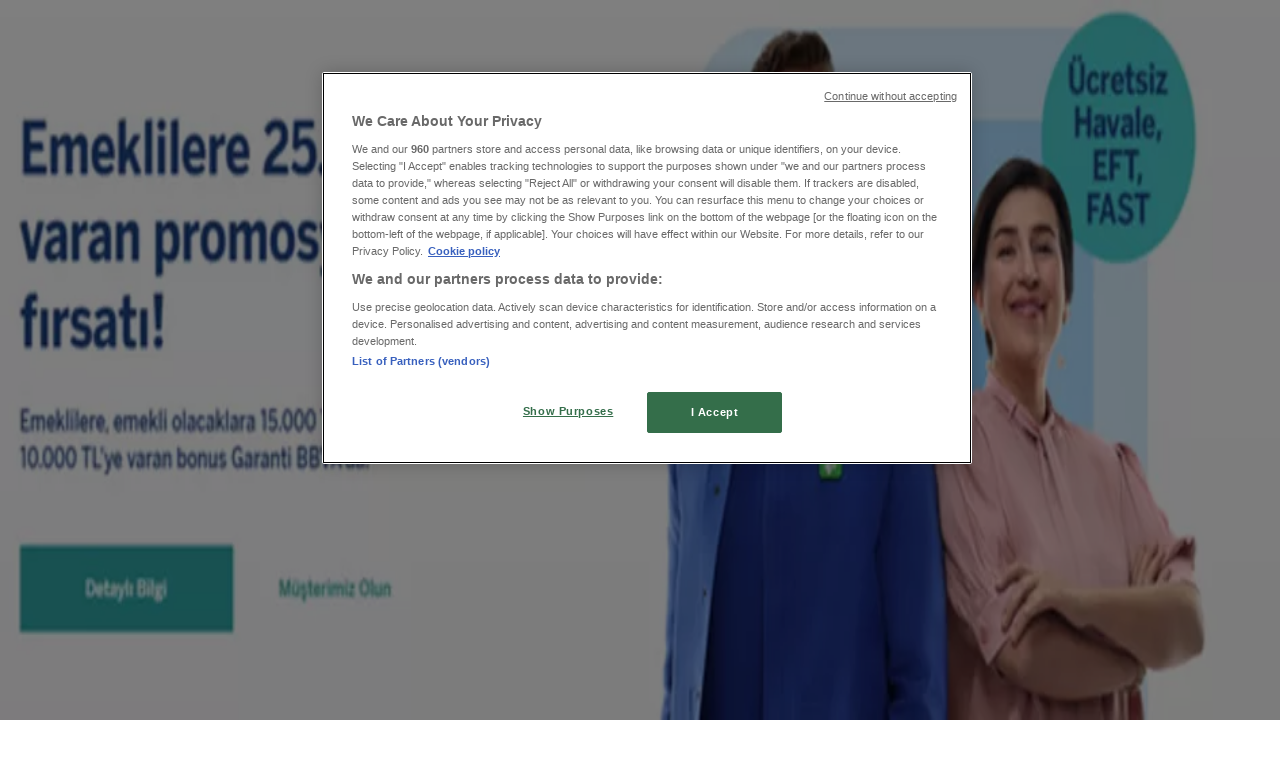

--- FILE ---
content_type: text/html; charset=utf-8
request_url: https://www.tiendeo.com.tr/manisa/bankalar
body_size: 26513
content:
<!DOCTYPE html><html lang="tr-TR"><head><meta charSet="utf-8"/><meta name="viewport" content="width=device-width"/><link rel="icon" href="/favicon.ico"/><link rel="canonical" href="https://www.tiendeo.com.tr/manisa/bankalar"/><title>Bankalar Manisa | İndirimler, Kuponlar &amp; Promosyonlar | Tiendeo</title><meta property="og:title" content="Bankalar Manisa | İndirimler, Kuponlar &amp; Promosyonlar | Tiendeo"/><meta name="description" content="Manisa içi, Bankalar kategorisi için indirimleri ve promosyonları bulun. &amp;#8226; Finansbank, TEB, ING. &amp;#8226; Tiendeo ile hazırlamaya başlayın!"/><meta property="og:description" content="Manisa içi, Bankalar kategorisi için indirimleri ve promosyonları bulun. &amp;#8226; Finansbank, TEB, ING. &amp;#8226; Tiendeo ile hazırlamaya başlayın!"/><meta name="keywords" content="ManisaBankalar Garanti Bankası, Yapı ve Kredi Bankası, Akbank, satın al, fırsatlar, ucuz, kataloglar, broşürler, mağazalar"/><meta name="robots" content="noindex, nofollow"/><link rel="preload" href="https://d1h08qwp2t1dnu.cloudfront.net/assets/media/tr_tr/images/volantini/small_131757_webp.webp?modified=1769610232" as="image" fetchpriority="high"/><link rel="preload" href="https://d1h08qwp2t1dnu.cloudfront.net/assets/media/tr_tr/images/volantini/big_131757_webp_desktop.webp?modified=1769610232" as="image" fetchpriority="high"/><link rel="preload" href="https://d1h08qwp2t1dnu.cloudfront.net/assets/media/tr_tr/images/catene/logo_vakifbank_transparent_webp.webp?modified=1719446505" as="image" fetchpriority="high"/><link rel="preload" href="https://d1h08qwp2t1dnu.cloudfront.net/assets/media/tr_tr/images/volantini/small_131752_webp.webp?modified=1769605066" as="image" fetchpriority="high"/><link rel="preload" href="https://d1h08qwp2t1dnu.cloudfront.net/assets/media/tr_tr/images/volantini/big_131752_webp_desktop.webp?modified=1769605066" as="image" fetchpriority="high"/><link rel="preload" href="https://d1h08qwp2t1dnu.cloudfront.net/assets/media/tr_tr/images/catene/logo_akbank_transparent_webp.webp?modified=1719446504" as="image" fetchpriority="high"/><link rel="preload" href="https://d1h08qwp2t1dnu.cloudfront.net/assets/media/tr_tr/images/volantini/small_129218_webp.webp?modified=1769000677" as="image" fetchpriority="high"/><link rel="preload" href="https://d1h08qwp2t1dnu.cloudfront.net/assets/media/tr_tr/images/volantini/big_129218_webp_desktop.webp?modified=1769000677" as="image" fetchpriority="high"/><link rel="preload" href="https://d1h08qwp2t1dnu.cloudfront.net/assets/media/tr_tr/images/catene/logo_yapi-ve-kredi-bankasi_transparent_webp.webp?modified=1719446510" as="image" fetchpriority="high"/><link rel="preload" href="https://d1h08qwp2t1dnu.cloudfront.net/assets/media/tr_tr/images/volantini/small_128850_webp.webp?modified=1768915176" as="image" fetchpriority="high"/><link rel="preload" href="https://d1h08qwp2t1dnu.cloudfront.net/assets/media/tr_tr/images/volantini/big_128850_webp_desktop.webp?modified=1768915176" as="image" fetchpriority="high"/><link rel="preload" href="https://d1h08qwp2t1dnu.cloudfront.net/assets/media/tr_tr/images/catene/logo_tuerk-ekonomi-bankasi_transparent_webp.webp?modified=1719446563" as="image" fetchpriority="high"/><link rel="preload" href="https://d1h08qwp2t1dnu.cloudfront.net/assets/media/tr_tr/images/volantini/small_126663_webp.webp?modified=1768396180" as="image" fetchpriority="high"/><link rel="preload" href="https://d1h08qwp2t1dnu.cloudfront.net/assets/media/tr_tr/images/volantini/big_126663_webp_desktop.webp?modified=1768396180" as="image" fetchpriority="high"/><link rel="preload" href="https://d1h08qwp2t1dnu.cloudfront.net/assets/media/tr_tr/images/catene/logo_ziraat-bankasi_transparent_webp.webp?modified=1719446542" as="image" fetchpriority="high"/><link rel="preload" href="https://d1h08qwp2t1dnu.cloudfront.net/assets/media/tr_tr/images/volantini/small_113722_webp.webp?modified=1765288418" as="image" fetchpriority="high"/><link rel="preload" href="https://d1h08qwp2t1dnu.cloudfront.net/assets/media/tr_tr/images/volantini/big_113722_webp_desktop.webp?modified=1765288418" as="image" fetchpriority="high"/><link rel="preload" href="https://d1h08qwp2t1dnu.cloudfront.net/assets/media/tr_tr/images/catene/logo_tuerkiye-is-bankasi_transparent_webp.webp?modified=1719446507" as="image" fetchpriority="high"/><link rel="preload" href="https://d1h08qwp2t1dnu.cloudfront.net/assets/media/tr_tr/images/volantini/small_111241_webp.webp?modified=1764685707" as="image" fetchpriority="high"/><link rel="preload" href="https://d1h08qwp2t1dnu.cloudfront.net/assets/media/tr_tr/images/volantini/big_111241_webp_desktop.webp?modified=1764685707" as="image" fetchpriority="high"/><link rel="preload" href="https://d1h08qwp2t1dnu.cloudfront.net/assets/media/tr_tr/images/catene/logo_finansbank_transparent_webp.webp?modified=1719446509" as="image" fetchpriority="high"/><link rel="preload" href="https://d1h08qwp2t1dnu.cloudfront.net/assets/media/tr_tr/images/volantini/small_101670_webp.webp?modified=1762434426" as="image" fetchpriority="high"/><link rel="preload" href="https://d1h08qwp2t1dnu.cloudfront.net/assets/media/tr_tr/images/volantini/big_101670_webp_desktop.webp?modified=1762434426" as="image" fetchpriority="high"/><link rel="preload" href="https://d1h08qwp2t1dnu.cloudfront.net/assets/media/tr_tr/images/catene/logo_garanti-bankasi_transparent_webp.webp?modified=1719446517" as="image" fetchpriority="high"/><meta name="next-head-count" content="34"/><link rel="preload" href="https://cdn.cookielaw.org/scripttemplates/otSDKStub.js" as="script"/><script async="" type="text/javascript" src="https://cdn.cookielaw.org/scripttemplates/otSDKStub.js" data-domain-script="eca614bb-8696-41ad-a0dc-5cee0d59093c" data-document-language="true"></script><script>function OptanonWrapper() {
          window.__tcfapi('addEventListener', 2, (tcData, success) => {
            window.__tcfapi('removeEventListener', 2, () => { }, tcData.listenerId)
            if (!success) return
            window.tcData = tcData
            dispatchEvent(new CustomEvent('ot:loaded'))
            window.OneTrust.OnConsentChanged(function (obj) {
              dispatchEvent(new CustomEvent('ot:consentUpdate'))
            })
          })
        }</script><link rel="preload" href="/_next/static/media/e807dee2426166ad-s.p.woff2" as="font" type="font/woff2" crossorigin="anonymous" data-next-font="size-adjust"/><link rel="preload" href="/_next/static/css/88ee0d4a8b19756b.css" as="style"/><link rel="stylesheet" href="/_next/static/css/88ee0d4a8b19756b.css" data-n-g=""/><noscript data-n-css=""></noscript><script defer="" nomodule="" src="/_next/static/chunks/polyfills-c67a75d1b6f99dc8.js"></script><script defer="" src="/_next/static/chunks/9097-c41d45cb1534f48a.js"></script><script defer="" src="/_next/static/chunks/9599-1e51c8bacb93db47.js"></script><script defer="" src="/_next/static/chunks/8419.5b7a7c3e1cd91779.js"></script><script defer="" src="/_next/static/chunks/3436.f35e5c9f52b58b87.js"></script><script defer="" src="/_next/static/chunks/8223.36340ea103b1d06e.js"></script><script defer="" src="/_next/static/chunks/6781.cce94cedacd5a5ac.js"></script><script defer="" src="/_next/static/chunks/5659.05c7b787ca9e0b08.js"></script><script defer="" src="/_next/static/chunks/7383.4c82e06677927ffb.js"></script><script defer="" src="/_next/static/chunks/2721.50253f095449ec31.js"></script><script defer="" src="/_next/static/chunks/6577-87eef19b3a1ba61e.js"></script><script defer="" src="/_next/static/chunks/6191-99c5e7102b9b1d09.js"></script><script defer="" src="/_next/static/chunks/3006-b2060eff9bec3cfb.js"></script><script defer="" src="/_next/static/chunks/9666-5aa4bd46f5126651.js"></script><script defer="" src="/_next/static/chunks/8499.f471c722e22380aa.js"></script><script defer="" src="/_next/static/chunks/1347-ec4c4937c8c75ee7.js"></script><script defer="" src="/_next/static/chunks/7388.40bdbfe63634b155.js"></script><script defer="" src="/_next/static/chunks/4180-9ec6d79f60be8103.js"></script><script defer="" src="/_next/static/chunks/6279.2d8c5e245f9d6a3e.js"></script><script defer="" src="/_next/static/chunks/218.5a1b23282e7563bb.js"></script><script defer="" src="/_next/static/chunks/3360.1b4815aaad3b74f1.js"></script><script defer="" src="/_next/static/chunks/9114.88e21ec28490d37f.js"></script><script defer="" src="/_next/static/chunks/3048.9d3d59ea393db0c3.js"></script><script src="/_next/static/chunks/webpack-30af79488ea64d37.js" defer=""></script><script src="/_next/static/chunks/framework-4dea08757e550bb8.js" defer=""></script><script src="/_next/static/chunks/main-a25621d87a89242c.js" defer=""></script><script src="/_next/static/chunks/pages/_app-aa9d8d11d06f9394.js" defer=""></script><script src="/_next/static/chunks/pages/%5BcountryCode%5D/retailer-category/%5B...slug%5D-13f598d8734fe396.js" defer=""></script><script src="/_next/static/g2U6rLm8WJLcFXsLsymDv/_buildManifest.js" defer=""></script><script src="/_next/static/g2U6rLm8WJLcFXsLsymDv/_ssgManifest.js" defer=""></script><style id="__jsx-2427475855">html{font-family:'__Open_Sans_a77483', '__Open_Sans_Fallback_a77483', -apple-system, BlinkMacSystemFont, avenir next, avenir, segoe ui, helvetica neue, Cantarell, Ubuntu, roboto, noto, helvetica, arial, sans-serif}</style></head><body data-country="tr"><div id="__next"><div class="desktop:h-auto h-screen"><header class="bg-neutral-extralight-base shadow-md desktop:sticky top-0 z-20" data-testid="header"><div class="relative"><div class="h-12 tablet:h-20 flex justify-between p-3.5 
  tablet:p-5 border-b border-b-neutral-medium-100 header-background"><div class="flex tablet:gap-4 logo-light"><div class="desktop:pr-0 shrink-0 flex items-center h-full"><button type="button" aria-label="TND_HEADER_BURGERMENU_TITLE"><div class="flex flex-wrap items-center cursor-pointer"><span role="img" aria-hidden="true" style="width:20px;height:20px;min-width:20px;min-height:20px;display:inline-flex;font-size:inherit" data-testid="burguer_menu" class="side-menu-icon-color"><svg xmlns="http://www.w3.org/2000/svg" width="100%" height="100%" fill="none" viewBox="0 0 18 16"><path fill="currentColor" d="M0 16h18v-2H0v2Zm0-7h18V7H0v2Zm0-9v2h18V0H0Z"></path></svg></span></div></button></div><a class="relative flex" href="/manisa" aria-label="TND_ARIALABEL_GOTO" data-testid="website_marketplace_logo"><span role="img" aria-hidden="true" style="width:100px;height:33px;min-width:16px;min-height:16px;display:inline-flex;font-size:inherit" width="100" height="33" aria-label="TND_ARIALABEL_GOTO" class="self-center ml-3 tablet:m-0" alt="tiendeo logo"><svg xmlns="http://www.w3.org/2000/svg" width="100%" height="100%" fill="#D2312E" viewBox="0 0 120 32"><path fill="currentColor" fill-rule="evenodd" d="m12.675 9.784-1.418 3.908H7.673v10.917c0 1.387.166 2.315.5 2.782.334.467.973.7 1.918.7.39 0 1.056-.14 2.001-.424l.709 3.365c-1.557.645-3.072.968-4.545.968-1.417 0-2.647-.29-3.69-.869-1.042-.579-1.73-1.349-2.063-2.31-.25-.706-.376-1.822-.376-3.348V13.693H0V9.784h2.126c0-2.35.07-4.063.209-5.14L8.005 3.2a63.145 63.145 0 0 0-.333 6.584h5.003Zm7.9-8.743C19.89.347 19.053 0 18.065 0c-1.018 0-1.883.355-2.596 1.063-.713.709-1.069 1.554-1.069 2.537 0 .984.35 1.83 1.047 2.537.698.71 1.542 1.063 2.531 1.063 1.018 0 1.877-.354 2.575-1.063C21.25 5.43 21.6 4.584 21.6 3.6c0-1.012-.342-1.865-1.026-2.559ZM20 8.8l-5.6.898V31.2H20V8.8Zm20.55 20.239L38.395 25.7c-1.685 1.419-3.48 2.128-5.387 2.128-2.983 0-4.474-1.724-4.474-5.172v-.168H40.8v-1.293c0-4.282-.946-7.397-2.837-9.343C36.488 10.35 34.43 9.6 31.788 9.6c-2.754 0-5.007.974-6.76 2.92-1.752 1.947-2.628 4.755-2.628 8.426 0 3.365.918 6.049 2.754 8.051C26.99 30.999 29.437 32 32.497 32c2.948 0 5.633-.987 8.053-2.961ZM35.2 18.4h-6.4v-.085c0-3.143 1.1-4.715 3.303-4.715 1.1 0 1.913.425 2.436 1.274.44.709.661 1.8.661 3.271v.255Zm6.4-8.15 4.963-1.45c.528.939.792 1.85.792 2.73.501-.368 1.32-.91 2.461-1.62 1.14-.626 2.419-.94 3.837-.94 1.196 0 2.266.293 3.212.875.945.584 1.584 1.344 1.918 2.283.277.768.417 1.807.417 3.115V31.2h-5.547V17.026c0-1.077-.083-1.815-.248-2.213-.249-.652-.788-.979-1.615-.979-1.16 0-2.443.653-3.85 1.959V31.2h-5.59V15.37c0-1.962-.25-3.669-.75-5.12ZM79.204 23.5V.893L73.628 0v7.48c0 1.53.056 2.606.168 3.23-1.007-.822-2.278-1.233-3.815-1.233-2.711 0-4.92 1.062-6.624 3.187-1.705 2.125-2.557 4.887-2.557 8.287 0 3.372.803 6.056 2.41 8.053C64.818 31 66.978 32 69.688 32c1.928 0 3.577-.609 4.947-1.827.084.567.195.992.336 1.275H80c-.531-1.19-.796-3.84-.796-7.948Zm-8.542-9.1c.965 0 1.945.454 2.938 1.363v10.075c-.725.909-1.61 1.362-2.657 1.362-1.422 0-2.402-.44-2.938-1.321-.537-.88-.805-2.45-.805-4.707 0-4.514 1.153-6.772 3.462-6.772ZM98.95 29.039 96.795 25.7c-1.685 1.419-3.48 2.128-5.387 2.128-2.983 0-4.475-1.724-4.475-5.172v-.168H99.2v-1.293c0-4.282-.946-7.397-2.838-9.343C94.888 10.35 92.83 9.6 90.188 9.6c-2.754 0-5.007.974-6.76 2.92-1.752 1.947-2.628 4.755-2.628 8.426 0 3.365.918 6.049 2.753 8.051C85.39 30.999 87.837 32 90.897 32c2.948 0 5.633-.987 8.053-2.961ZM93.6 18.4h-6.4v-.085c0-3.143 1.1-4.715 3.303-4.715 1.101 0 1.913.425 2.436 1.274.44.709.661 1.8.661 3.271v.255Zm23.953-5.564c-1.797-2.157-4.202-3.236-7.215-3.236-2.876 0-5.184 1.03-6.926 3.089-1.741 2.06-2.612 4.784-2.612 8.174 0 3.39.871 6.094 2.612 8.111 1.742 2.017 4.05 3.026 6.926 3.026 2.93 0 5.273-1.001 7.029-3.005 1.755-2.003 2.633-4.77 2.633-8.3 0-3.306-.816-5.926-2.447-7.859Zm-9.753 2.986c.515-1.48 1.5-2.222 2.957-2.222 1.057 0 1.886.385 2.486 1.154.771.997 1.157 2.948 1.157 5.854 0 4.928-1.186 7.392-3.557 7.392-1.429 0-2.393-.584-2.893-1.752-.5-1.168-.75-3.019-.75-5.555 0-2.079.2-3.703.6-4.87Z" clip-rule="evenodd"></path></svg></span></a></div><div class="flex items-center space-x-4"><div class="w-full desktop:min-w-[480px] relative hidden desktop:block"><div class="flex"><div class="relative m-2.5 desktop:m-0 h-9 w-full flex items-center justify-center desktop:min-w-[480px]"><div class="relative w-full flex items-center justify-center h-9"><input type="text" class="w-full h-full py-2 border-2 rounded-full outline-offset-1 text-neutral-dark-base bg-neutral-extralight-base border-primary-base placeholder-neutral-dark-300 hover:border-neutral-dark-300 focus:outline-primary-100 focus:border-1 focus:border-primary-base px-3 pl-10 pr-10" name="search" placeholder="BİM, A101, Şok Market..." autoComplete="off" data-testid="input_top" value=""/><span role="img" aria-hidden="true" style="width:20px;height:20px;min-width:20px;min-height:20px;display:inline-flex;font-size:inherit" class="absolute left-0 my-2 mx-3 text-primary-base"><svg xmlns="http://www.w3.org/2000/svg" width="100%" height="100%" fill="none" viewBox="0 0 18 18"><path fill="currentColor" d="M12.864 11.32h-.813l-.288-.277A6.66 6.66 0 0 0 13.38 6.69a6.69 6.69 0 1 0-6.69 6.69 6.66 6.66 0 0 0 4.354-1.617l.278.289v.813L16.467 18 18 16.467l-5.136-5.146Zm-6.174 0a4.625 4.625 0 0 1-4.632-4.63A4.625 4.625 0 0 1 6.69 2.058a4.625 4.625 0 0 1 4.63 4.632 4.625 4.625 0 0 1-4.63 4.63Z"></path></svg></span><span role="img" aria-hidden="true" style="width:20px;height:20px;min-width:20px;min-height:20px;display:inline-flex;font-size:inherit" class="absolute right-0 my-2 mx-3 cursor-pointer text-neutral-dark-300 invisible"><svg xmlns="http://www.w3.org/2000/svg" width="100%" height="100%" fill="none" viewBox="0 0 20 20"><path fill="currentColor" d="M10 .4A9.591 9.591 0 0 0 .4 10c0 5.309 4.291 9.6 9.6 9.6 5.309 0 9.6-4.291 9.6-9.6 0-5.309-4.291-9.6-9.6-9.6Zm4.8 13.046L13.446 14.8 10 11.354 6.554 14.8 5.2 13.446 8.646 10 5.2 6.554 6.554 5.2 10 8.646 13.446 5.2 14.8 6.554 11.354 10l3.446 3.446Z"></path></svg></span></div></div></div></div><div data-testid="geolocator_open_dialog_button"><div><div class="cursor-pointer flex items-center gap-2"><p class="text-geolocator hidden desktop:block whitespace-nowrap">Buradasınız:</p><div class="font-bold max-w-[123px] tablet:max-w-none truncate header-geolocation-label" data-testid="geolocator_text_header">Manisa</div><span role="img" aria-hidden="true" style="width:16px;height:16px;min-width:16px;min-height:16px;display:inline-flex;font-size:inherit" class="chevron-header-geolocation"><svg xmlns="http://www.w3.org/2000/svg" width="100%" height="100%" fill="none" viewBox="0 0 20 20"><path fill="currentColor" d="M17.5 7.5 10 15 2.5 7.5l1.331-1.331L10 12.338l6.169-6.17L17.5 7.5Z"></path></svg></span></div></div></div></div></div></div><div class="flex items-center justify-center h-16 tablet:p-3.5 border-b border-b-neutral-medium-100 desktop:hidden bg-header-search-mobile"><div class="w-full desktop:min-w-[480px] desktop:hidden relative"><div class="flex"><div class="relative m-2.5 desktop:m-0 h-9 w-full flex items-center justify-center desktop:min-w-[480px]"><div class="relative w-full flex items-center justify-center h-9"><input type="text" class="w-full h-full py-2 border-2 rounded-full outline-offset-1 text-neutral-dark-base bg-neutral-extralight-base border-primary-base placeholder-neutral-dark-300 hover:border-neutral-dark-300 focus:outline-primary-100 focus:border-1 focus:border-primary-base px-3 pl-10 pr-10" name="search" placeholder="BİM, A101, Şok Market..." autoComplete="off" data-testid="input_header" value=""/><span role="img" aria-hidden="true" style="width:20px;height:20px;min-width:20px;min-height:20px;display:inline-flex;font-size:inherit" class="absolute left-0 my-2 mx-3 text-primary-base"><svg xmlns="http://www.w3.org/2000/svg" width="100%" height="100%" fill="none" viewBox="0 0 18 18"><path fill="currentColor" d="M12.864 11.32h-.813l-.288-.277A6.66 6.66 0 0 0 13.38 6.69a6.69 6.69 0 1 0-6.69 6.69 6.66 6.66 0 0 0 4.354-1.617l.278.289v.813L16.467 18 18 16.467l-5.136-5.146Zm-6.174 0a4.625 4.625 0 0 1-4.632-4.63A4.625 4.625 0 0 1 6.69 2.058a4.625 4.625 0 0 1 4.63 4.632 4.625 4.625 0 0 1-4.63 4.63Z"></path></svg></span><span role="img" aria-hidden="true" style="width:20px;height:20px;min-width:20px;min-height:20px;display:inline-flex;font-size:inherit" class="absolute right-0 my-2 mx-3 cursor-pointer text-neutral-dark-300 invisible"><svg xmlns="http://www.w3.org/2000/svg" width="100%" height="100%" fill="none" viewBox="0 0 20 20"><path fill="currentColor" d="M10 .4A9.591 9.591 0 0 0 .4 10c0 5.309 4.291 9.6 9.6 9.6 5.309 0 9.6-4.291 9.6-9.6 0-5.309-4.291-9.6-9.6-9.6Zm4.8 13.046L13.446 14.8 10 11.354 6.554 14.8 5.2 13.446 8.646 10 5.2 6.554 6.554 5.2 10 8.646 13.446 5.2 14.8 6.554 11.354 10l3.446 3.446Z"></path></svg></span></div></div></div></div></div><div class="tablet:sticky tablet:top-0 tablet:z-10 desktop:block"><div class="relative header-categories-background"><nav class="m-0" data-testid="categories_nav"><div class="flex items-center pt-1 pb-1 tablet:px-10 desktop:px-10 desktop:ml-34 overflow-x-auto scrollbar-hidden opacity-0"><a data-testid="category_button_10" class="py-2 whitespace-nowrap select-none font-semibold flex rounded-full uppercase text-xs header-categories-hover-unselected header-categories-text w-fit" href="/">Öne çıkan</a><a data-testid="category_button_1" class="py-2 whitespace-nowrap select-none font-semibold flex rounded-full uppercase text-xs header-categories-hover-unselected header-categories-text w-fit" href="/Brosurler-Kataloglar/supermarketler">Süpermarketler</a><a data-testid="category_button_2" class="py-2 whitespace-nowrap select-none font-semibold flex rounded-full uppercase text-xs header-categories-hover-unselected header-categories-text w-fit" href="/Brosurler-Kataloglar/ev-ve-mobilya">Ev ve Mobilya</a><a data-testid="category_button_3" class="py-2 whitespace-nowrap select-none font-semibold flex rounded-full uppercase text-xs header-categories-hover-unselected header-categories-text w-fit" href="/Brosurler-Kataloglar/moda">Giyim, Ayakkabı ve Aksesuarlar</a><a data-testid="category_button_4" class="py-2 whitespace-nowrap select-none font-semibold flex rounded-full uppercase text-xs header-categories-hover-unselected header-categories-text w-fit" href="/Brosurler-Kataloglar/elektronik-ve-beyaz-esya">Teknoloji ve Beyaz Eşya</a><a data-testid="category_button_5" class="py-2 whitespace-nowrap select-none font-semibold flex rounded-full uppercase text-xs header-categories-hover-unselected header-categories-text w-fit" href="/Brosurler-Kataloglar/kozmetik-ve-makyaj">Kozmetik ve Bakım</a><a data-testid="category_button_6" class="py-2 whitespace-nowrap select-none font-semibold flex rounded-full uppercase text-xs header-categories-hover-unselected header-categories-text w-fit" href="/Brosurler-Kataloglar/oyuncak-ve-bebek">Oyuncak ve Bebek</a><a data-testid="category_button_7" class="py-2 whitespace-nowrap select-none font-semibold flex rounded-full uppercase text-xs header-categories-hover-unselected header-categories-text w-fit" href="/Brosurler-Kataloglar/araba-motorsiklet-ve-yedek-parca">Araba ve Motorsiklet</a><a data-testid="category_button_8" class="py-2 whitespace-nowrap select-none font-semibold flex rounded-full uppercase text-xs px-4 header-categories-selected pointer-events-none w-fit" href="/">Bankalar</a></div></nav></div></div></header><section class="max-w-[100vw] overflow-x-hidden flex flex-col items-center justify-center text-center"><span style="font-size:10px;margin-bottom:8px">Reklam</span><div style="width:728px;height:90px;max-width:728px;max-height:90px;overflow:hidden"><div id="div-gpt-ad-web_masthead" class="w-auto h-auto" data-testid="ad_header"></div></div></section><main class="tablet:gap-6 pt-3 tablet:pt-6 pb-10 overflow-x-hidden min-h-[1900px] px-2"><div><div class="grid"><section class="flex flex-col gap-6"><div class="grid desktop:col-span-12 mb-8 tablet:mb-12 pagetitle-container"><div class="page-title-container flex grow items-center pb-3 border-b border-neutral-dark-100 mb-8 tablet:mb-0"><div class="w-full flex justify-between items-center"><h1 class="page-title text-xl tablet:text-2xl font-extrabold" data-testid="page_title">Bankalar Manisa - Kuponlar, Promosyonlar ve Kataloglar </h1></div></div><nav class=""><ul class="w-full flex-wrap justify-start align-center hidden [&amp;:not(:last-child)]:text-primary-base desktop:inline-flex"><li class="inline overflow-hidden"><a class="inline-block m-1 text-primary-base text-sm" data-testid="breadcrumb_section_link" href="/manisa">Manisa şehrindeki Tiendeo</a><span class="m-1 text-primary-base text-sm">»</span></li><li class="inline overflow-hidden"><p class="inline-block m-1 text-primary-base text-sm !text-neutral-dark-base inline-block overflow-hidden max-w-full overflow-hidden max-w-full text-ellipsis" data-testid="breadcrumb_current_section">Manisa-Bankalar fırsatları</p></li></ul></nav><script type="application/ld+json">{"@context":"https://schema.org","@type":"BreadcrumbList","itemListElement":[{"@type":"ListItem","position":1,"item":{"@type":"WebPage","@id":"https://www.tiendeo.com.tr/manisa/bankalar","name":"Manisa şehrindeki Tiendeo"}},{"@type":"ListItem","position":2,"name":"Manisa-Bankalar fırsatları"}]}</script></div></section></div><div class="grid desktop:grid-cols-12 desktop:px-14"><section class="first:desktop:col-span-2 even:desktop:col-span-8 even:flex 
          even:flex-col even:gap-8 even:tablet:gap-10 even:desktop:gap-12 even:desktop:mx-6
          last:desktop:col-span-2 max-w-full overflow-hidden"><section class="max-w-[100vw] overflow-x-hidden flex-col items-center justify-center text-center hidden desktop:flex"><span style="font-size:10px;margin-bottom:8px">Reklam</span><div style="width:160px;height:600px;max-width:160px;max-height:600px;overflow:hidden"><div id="div-gpt-ad-web_lateral_left_desktop" class="w-auto h-auto" data-testid="ad_left"></div></div></section></section><section class="first:desktop:col-span-2 even:desktop:col-span-8 even:flex 
          even:flex-col even:gap-8 even:tablet:gap-10 even:desktop:gap-12 even:desktop:mx-6
          last:desktop:col-span-2 max-w-full overflow-hidden"><section class="flex flex-col items-center"><ul class="w-full flex flex-row flex-wrap justify-items-center -ml-4" data-testid="flyer_list_undefined"><li data-id="131757" data-type="flyer" data-order="0" data-weight="25" data-cid="8" data-utmm="c" class="js-flyer flyers-container" data-testid="flyer_list_item"><div class="flex overflow-hidden w-full h-full desktop:h-full flex-col shadow-md rounded-lg"><a class="flex flex-col" rel="nofollow" data-testid="flyer_item_link" href="/Kataloglar/131757"><div class="relative w-full overflow-hidden h-48 desktop:h-max desktop:aspect-[5/6]"><img alt="VakıfBank kataloğu, Manisa | Kampanya | 2026-01-29T00:00:00.000Z - 2026-02-12T00:00:00.000Z" data-testid="blurred-background" fetchpriority="high" decoding="async" data-nimg="fill" class="object-cover blur-[130px]" style="position:absolute;height:100%;width:100%;left:0;top:0;right:0;bottom:0;color:transparent" src="https://d1h08qwp2t1dnu.cloudfront.net/assets/media/tr_tr/images/volantini/small_131757_webp.webp?modified=1769610232"/><img alt="VakıfBank kataloğu, Manisa | Kampanya | 2026-01-29T00:00:00.000Z - 2026-02-12T00:00:00.000Z" fetchpriority="high" loading="eager" decoding="async" data-nimg="fill" class="object-contain relative" style="position:absolute;height:100%;width:100%;left:0;top:0;right:0;bottom:0;color:transparent" src="https://d1h08qwp2t1dnu.cloudfront.net/assets/media/tr_tr/images/volantini/big_131757_webp_desktop.webp?modified=1769610232"/></div><div class="flex items-center py-2 px-2"><div class="flex w-7 h-7 mr-2 shrink-0 overflow-hidden rounded-full border border-neutral-light-base items-center"><img alt="VakıfBank" fetchpriority="high" width="28" height="28" decoding="async" data-nimg="1" style="color:transparent" src="https://d1h08qwp2t1dnu.cloudfront.net/assets/media/tr_tr/images/catene/logo_vakifbank_transparent_webp.webp?modified=1719446505"/></div><div class="flex-col"><h4 class="line-clamp-1 text-sm " data-testid="flyer_item_retailer_name">VakıfBank</h4></div></div><h3 class="font-bold text-sm line-clamp-2 pb-1 px-2 h-10" data-testid="flyer_item_title">Kampanya</h3><div class="flex text-xs px-2 py-2 min-h-12 desktop:min-h-10" data-testid="flyer_item_validity_block"><span class="text-neutral-medium-base w-1/2 break-words overflow-hidden" data-testid="flyer_item_expiration">Yarın son gün</span><span class="text-primary-base text-right w-1/2 break-words overflow-hidden" data-testid="flyer_item_distance">Manisa</span></div></a></div></li><li data-id="131752" data-type="flyer" data-order="1" data-weight="29" data-cid="8" data-utmm="c" class="js-flyer flyers-container" data-testid="flyer_list_item"><div class="flex overflow-hidden w-full h-full desktop:h-full flex-col shadow-md rounded-lg"><a class="flex flex-col" rel="nofollow" data-testid="flyer_item_link" href="/Kataloglar/131752"><div class="relative w-full overflow-hidden h-48 desktop:h-max desktop:aspect-[5/6]"><img alt="Akbank kataloğu, Manisa | Kampanya | 2026-01-29T00:00:00.000Z - 2026-02-12T00:00:00.000Z" data-testid="blurred-background" fetchpriority="high" decoding="async" data-nimg="fill" class="object-cover blur-[130px]" style="position:absolute;height:100%;width:100%;left:0;top:0;right:0;bottom:0;color:transparent" src="https://d1h08qwp2t1dnu.cloudfront.net/assets/media/tr_tr/images/volantini/small_131752_webp.webp?modified=1769605066"/><img alt="Akbank kataloğu, Manisa | Kampanya | 2026-01-29T00:00:00.000Z - 2026-02-12T00:00:00.000Z" fetchpriority="high" loading="eager" decoding="async" data-nimg="fill" class="object-contain relative" style="position:absolute;height:100%;width:100%;left:0;top:0;right:0;bottom:0;color:transparent" src="https://d1h08qwp2t1dnu.cloudfront.net/assets/media/tr_tr/images/volantini/big_131752_webp_desktop.webp?modified=1769605066"/></div><div class="flex items-center py-2 px-2"><div class="flex w-7 h-7 mr-2 shrink-0 overflow-hidden rounded-full border border-neutral-light-base items-center"><img alt="Akbank" fetchpriority="high" width="28" height="28" decoding="async" data-nimg="1" style="color:transparent" src="https://d1h08qwp2t1dnu.cloudfront.net/assets/media/tr_tr/images/catene/logo_akbank_transparent_webp.webp?modified=1719446504"/></div><div class="flex-col"><h4 class="line-clamp-1 text-sm " data-testid="flyer_item_retailer_name">Akbank</h4></div></div><h3 class="font-bold text-sm line-clamp-2 pb-1 px-2 h-10" data-testid="flyer_item_title">Kampanya</h3><div class="flex text-xs px-2 py-2 min-h-12 desktop:min-h-10" data-testid="flyer_item_validity_block"><span class="text-neutral-medium-base w-1/2 break-words overflow-hidden" data-testid="flyer_item_expiration">Yarın son gün</span><span class="text-primary-base text-right w-1/2 break-words overflow-hidden" data-testid="flyer_item_distance">Manisa</span></div></a></div></li><li data-id="129218" data-type="flyer" data-order="2" data-weight="50" data-cid="8" data-utmm="c" class="js-flyer flyers-container" data-testid="flyer_list_item"><div class="flex overflow-hidden w-full h-full desktop:h-full flex-col shadow-md rounded-lg"><a class="flex flex-col" rel="nofollow" data-testid="flyer_item_link" href="/Kataloglar/129218"><div class="relative w-full overflow-hidden h-48 desktop:h-max desktop:aspect-[5/6]"><img alt="Yapı ve Kredi Bankası kataloğu, Manisa | Kredi | 2026-01-22T00:00:00.000Z - 2026-02-11T00:00:00.000Z" data-testid="blurred-background" fetchpriority="high" decoding="async" data-nimg="fill" class="object-cover blur-[130px]" style="position:absolute;height:100%;width:100%;left:0;top:0;right:0;bottom:0;color:transparent" src="https://d1h08qwp2t1dnu.cloudfront.net/assets/media/tr_tr/images/volantini/small_129218_webp.webp?modified=1769000677"/><img alt="Yapı ve Kredi Bankası kataloğu, Manisa | Kredi | 2026-01-22T00:00:00.000Z - 2026-02-11T00:00:00.000Z" fetchpriority="high" loading="eager" decoding="async" data-nimg="fill" class="object-contain relative" style="position:absolute;height:100%;width:100%;left:0;top:0;right:0;bottom:0;color:transparent" src="https://d1h08qwp2t1dnu.cloudfront.net/assets/media/tr_tr/images/volantini/big_129218_webp_desktop.webp?modified=1769000677"/></div><div class="flex items-center py-2 px-2"><div class="flex w-7 h-7 mr-2 shrink-0 overflow-hidden rounded-full border border-neutral-light-base items-center"><img alt="Yapı ve Kredi Bankası" fetchpriority="high" width="28" height="28" decoding="async" data-nimg="1" style="color:transparent" src="https://d1h08qwp2t1dnu.cloudfront.net/assets/media/tr_tr/images/catene/logo_yapi-ve-kredi-bankasi_transparent_webp.webp?modified=1719446510"/></div><div class="flex-col"><h4 class="line-clamp-1 text-sm " data-testid="flyer_item_retailer_name">Yapı ve Kredi Bankası</h4></div></div><h3 class="font-bold text-sm line-clamp-2 pb-1 px-2 h-10" data-testid="flyer_item_title">Kredi</h3><div class="flex text-xs px-2 py-2 min-h-12 desktop:min-h-10" data-testid="flyer_item_validity_block"><span class="text-neutral-medium-base w-1/2 break-words overflow-hidden" data-testid="flyer_item_expiration">Yarın son gün</span><span class="text-primary-base text-right w-1/2 break-words overflow-hidden" data-testid="flyer_item_distance">Manisa</span></div></a></div></li><li data-id="128850" data-type="flyer" data-order="3" data-weight="25" data-cid="8" data-utmm="c" class="js-flyer flyers-container" data-testid="flyer_list_item"><div class="flex overflow-hidden w-full h-full desktop:h-full flex-col shadow-md rounded-lg"><a class="flex flex-col" rel="nofollow" data-testid="flyer_item_link" href="/Kataloglar/128850"><div class="relative w-full overflow-hidden h-48 desktop:h-max desktop:aspect-[5/6]"><img alt="Türk Ekonomi Bankası kataloğu, Manisa | Indirim | 2026-01-21T00:00:00.000Z - 2026-02-18T00:00:00.000Z" data-testid="blurred-background" fetchpriority="high" decoding="async" data-nimg="fill" class="object-cover blur-[130px]" style="position:absolute;height:100%;width:100%;left:0;top:0;right:0;bottom:0;color:transparent" src="https://d1h08qwp2t1dnu.cloudfront.net/assets/media/tr_tr/images/volantini/small_128850_webp.webp?modified=1768915176"/><img alt="Türk Ekonomi Bankası kataloğu, Manisa | Indirim | 2026-01-21T00:00:00.000Z - 2026-02-18T00:00:00.000Z" fetchpriority="high" loading="eager" decoding="async" data-nimg="fill" class="object-contain relative" style="position:absolute;height:100%;width:100%;left:0;top:0;right:0;bottom:0;color:transparent" src="https://d1h08qwp2t1dnu.cloudfront.net/assets/media/tr_tr/images/volantini/big_128850_webp_desktop.webp?modified=1768915176"/></div><div class="flex items-center py-2 px-2"><div class="flex w-7 h-7 mr-2 shrink-0 overflow-hidden rounded-full border border-neutral-light-base items-center"><img alt="Türk Ekonomi Bankası" fetchpriority="high" width="28" height="28" decoding="async" data-nimg="1" style="color:transparent" src="https://d1h08qwp2t1dnu.cloudfront.net/assets/media/tr_tr/images/catene/logo_tuerk-ekonomi-bankasi_transparent_webp.webp?modified=1719446563"/></div><div class="flex-col"><h4 class="line-clamp-1 text-sm " data-testid="flyer_item_retailer_name">Türk Ekonomi Bankası</h4></div></div><h3 class="font-bold text-sm line-clamp-2 pb-1 px-2 h-10" data-testid="flyer_item_title">Indirim</h3><div class="flex text-xs px-2 py-2 min-h-12 desktop:min-h-10" data-testid="flyer_item_validity_block"><span class="text-neutral-medium-base w-1/2 break-words overflow-hidden" data-testid="flyer_item_expiration">Yarın son gün</span><span class="text-primary-base text-right w-1/2 break-words overflow-hidden" data-testid="flyer_item_distance">Manisa</span></div></a></div></li><section class="max-w-[100vw] flex flex-col items-center justify-center text-center flyers-container w-full tablet:w-full desktop:w-full overflow-hidden"><span style="font-size:10px;margin-bottom:8px">Reklam</span><div style="width:728px;height:90px;max-width:728px;max-height:90px;overflow:hidden"><div id="div-gpt-ad-web_inpage" class="w-auto h-auto" data-testid="ad_flyers_grid"></div></div></section><li data-id="126663" data-type="flyer" data-order="4" data-weight="1" data-cid="8" data-utmm="c" class="js-flyer flyers-container" data-testid="flyer_list_item"><div class="flex overflow-hidden w-full h-full desktop:h-full flex-col shadow-md rounded-lg"><a class="flex flex-col" rel="nofollow" data-testid="flyer_item_link" href="/Kataloglar/126663"><div class="relative w-full overflow-hidden h-48 desktop:h-max desktop:aspect-[5/6]"><img alt="Ziraat Bankası kataloğu, Manisa | Bankkart | 2026-01-14T00:00:00.000Z - 2026-02-06T00:00:00.000Z" data-testid="blurred-background" fetchpriority="high" decoding="async" data-nimg="fill" class="object-cover blur-[130px]" style="position:absolute;height:100%;width:100%;left:0;top:0;right:0;bottom:0;color:transparent" src="https://d1h08qwp2t1dnu.cloudfront.net/assets/media/tr_tr/images/volantini/small_126663_webp.webp?modified=1768396180"/><img alt="Ziraat Bankası kataloğu, Manisa | Bankkart | 2026-01-14T00:00:00.000Z - 2026-02-06T00:00:00.000Z" fetchpriority="high" loading="eager" decoding="async" data-nimg="fill" class="object-contain relative" style="position:absolute;height:100%;width:100%;left:0;top:0;right:0;bottom:0;color:transparent" src="https://d1h08qwp2t1dnu.cloudfront.net/assets/media/tr_tr/images/volantini/big_126663_webp_desktop.webp?modified=1768396180"/><span class="font-bold px-2 rounded-full text-[10px] leading-4 py-0.5 uppercase bg-custom01-base absolute right-2 bottom-2 badge">-5 günler</span></div><div class="flex items-center py-2 px-2"><div class="flex w-7 h-7 mr-2 shrink-0 overflow-hidden rounded-full border border-neutral-light-base items-center"><img alt="Ziraat Bankası" fetchpriority="high" width="28" height="28" decoding="async" data-nimg="1" style="color:transparent" src="https://d1h08qwp2t1dnu.cloudfront.net/assets/media/tr_tr/images/catene/logo_ziraat-bankasi_transparent_webp.webp?modified=1719446542"/></div><div class="flex-col"><h4 class="line-clamp-1 text-sm " data-testid="flyer_item_retailer_name">Ziraat Bankası</h4></div></div><h3 class="font-bold text-sm line-clamp-2 pb-1 px-2 h-10" data-testid="flyer_item_title">Bankkart</h3><div class="flex text-xs px-2 py-2 min-h-12 desktop:min-h-10" data-testid="flyer_item_validity_block"><span class="text-neutral-medium-base w-1/2 break-words overflow-hidden" data-testid="flyer_item_expiration">Yarın son gün</span><span class="text-primary-base text-right w-1/2 break-words overflow-hidden" data-testid="flyer_item_distance">Manisa</span></div></a></div></li><li data-id="113722" data-type="flyer" data-order="5" data-weight="25" data-cid="8" data-utmm="c" class="js-flyer flyers-container" data-testid="flyer_list_item"><div class="flex overflow-hidden w-full h-full desktop:h-full flex-col shadow-md rounded-lg"><a class="flex flex-col" rel="nofollow" data-testid="flyer_item_link" href="/Kataloglar/113722"><div class="relative w-full overflow-hidden h-48 desktop:h-max desktop:aspect-[5/6]"><img alt="Türkiye İş Bankası kataloğu, Manisa | Kampanyalar | 2025-12-09T00:00:00.000Z - 2026-02-10T00:00:00.000Z" data-testid="blurred-background" fetchpriority="high" decoding="async" data-nimg="fill" class="object-cover blur-[130px]" style="position:absolute;height:100%;width:100%;left:0;top:0;right:0;bottom:0;color:transparent" src="https://d1h08qwp2t1dnu.cloudfront.net/assets/media/tr_tr/images/volantini/small_113722_webp.webp?modified=1765288418"/><img alt="Türkiye İş Bankası kataloğu, Manisa | Kampanyalar | 2025-12-09T00:00:00.000Z - 2026-02-10T00:00:00.000Z" fetchpriority="high" loading="eager" decoding="async" data-nimg="fill" class="object-contain relative" style="position:absolute;height:100%;width:100%;left:0;top:0;right:0;bottom:0;color:transparent" src="https://d1h08qwp2t1dnu.cloudfront.net/assets/media/tr_tr/images/volantini/big_113722_webp_desktop.webp?modified=1765288418"/></div><div class="flex items-center py-2 px-2"><div class="flex w-7 h-7 mr-2 shrink-0 overflow-hidden rounded-full border border-neutral-light-base items-center"><img alt="Türkiye İş Bankası" fetchpriority="high" width="28" height="28" decoding="async" data-nimg="1" style="color:transparent" src="https://d1h08qwp2t1dnu.cloudfront.net/assets/media/tr_tr/images/catene/logo_tuerkiye-is-bankasi_transparent_webp.webp?modified=1719446507"/></div><div class="flex-col"><h4 class="line-clamp-1 text-sm " data-testid="flyer_item_retailer_name">Türkiye İş Bankası</h4></div></div><h3 class="font-bold text-sm line-clamp-2 pb-1 px-2 h-10" data-testid="flyer_item_title">Kampanyalar</h3><div class="flex text-xs px-2 py-2 min-h-12 desktop:min-h-10" data-testid="flyer_item_validity_block"><span class="text-neutral-medium-base w-1/2 break-words overflow-hidden" data-testid="flyer_item_expiration">Yarın son gün</span><span class="text-primary-base text-right w-1/2 break-words overflow-hidden" data-testid="flyer_item_distance">Manisa</span></div></a></div></li><li data-id="111241" data-type="flyer" data-order="6" data-weight="22" data-cid="8" data-utmm="c" class="js-flyer flyers-container" data-testid="flyer_list_item"><div class="flex overflow-hidden w-full h-full desktop:h-full flex-col shadow-md rounded-lg"><a class="flex flex-col" rel="nofollow" data-testid="flyer_item_link" href="/Kataloglar/111241"><div class="relative w-full overflow-hidden h-48 desktop:h-max desktop:aspect-[5/6]"><img alt="Finansbank kataloğu, Manisa | Kredi | 2025-12-02T00:00:00.000Z - 2026-02-11T00:00:00.000Z" data-testid="blurred-background" fetchpriority="high" decoding="async" data-nimg="fill" class="object-cover blur-[130px]" style="position:absolute;height:100%;width:100%;left:0;top:0;right:0;bottom:0;color:transparent" src="https://d1h08qwp2t1dnu.cloudfront.net/assets/media/tr_tr/images/volantini/small_111241_webp.webp?modified=1764685707"/><img alt="Finansbank kataloğu, Manisa | Kredi | 2025-12-02T00:00:00.000Z - 2026-02-11T00:00:00.000Z" fetchpriority="high" loading="eager" decoding="async" data-nimg="fill" class="object-contain relative" style="position:absolute;height:100%;width:100%;left:0;top:0;right:0;bottom:0;color:transparent" src="https://d1h08qwp2t1dnu.cloudfront.net/assets/media/tr_tr/images/volantini/big_111241_webp_desktop.webp?modified=1764685707"/></div><div class="flex items-center py-2 px-2"><div class="flex w-7 h-7 mr-2 shrink-0 overflow-hidden rounded-full border border-neutral-light-base items-center"><img alt="Finansbank" fetchpriority="high" width="28" height="28" decoding="async" data-nimg="1" style="color:transparent" src="https://d1h08qwp2t1dnu.cloudfront.net/assets/media/tr_tr/images/catene/logo_finansbank_transparent_webp.webp?modified=1719446509"/></div><div class="flex-col"><h4 class="line-clamp-1 text-sm " data-testid="flyer_item_retailer_name">Finansbank</h4></div></div><h3 class="font-bold text-sm line-clamp-2 pb-1 px-2 h-10" data-testid="flyer_item_title">Kredi</h3><div class="flex text-xs px-2 py-2 min-h-12 desktop:min-h-10" data-testid="flyer_item_validity_block"><span class="text-neutral-medium-base w-1/2 break-words overflow-hidden" data-testid="flyer_item_expiration">Yarın son gün</span><span class="text-primary-base text-right w-1/2 break-words overflow-hidden" data-testid="flyer_item_distance">Manisa</span></div></a></div></li><li data-id="101670" data-type="flyer" data-order="7" data-weight="50" data-cid="8" data-utmm="c" class="js-flyer flyers-container" data-testid="flyer_list_item"><div class="flex overflow-hidden w-full h-full desktop:h-full flex-col shadow-md rounded-lg"><a class="flex flex-col" rel="nofollow" data-testid="flyer_item_link" href="/Kataloglar/101670"><div class="relative w-full overflow-hidden h-48 desktop:h-max desktop:aspect-[5/6]"><img alt="Garanti Bankası kataloğu, Manisa | Kampanyalar | 2025-11-06T00:00:00.000Z - 2026-02-12T00:00:00.000Z" data-testid="blurred-background" fetchpriority="high" decoding="async" data-nimg="fill" class="object-cover blur-[130px]" style="position:absolute;height:100%;width:100%;left:0;top:0;right:0;bottom:0;color:transparent" src="https://d1h08qwp2t1dnu.cloudfront.net/assets/media/tr_tr/images/volantini/small_101670_webp.webp?modified=1762434426"/><img alt="Garanti Bankası kataloğu, Manisa | Kampanyalar | 2025-11-06T00:00:00.000Z - 2026-02-12T00:00:00.000Z" fetchpriority="high" loading="eager" decoding="async" data-nimg="fill" class="object-contain relative" style="position:absolute;height:100%;width:100%;left:0;top:0;right:0;bottom:0;color:transparent" src="https://d1h08qwp2t1dnu.cloudfront.net/assets/media/tr_tr/images/volantini/big_101670_webp_desktop.webp?modified=1762434426"/></div><div class="flex items-center py-2 px-2"><div class="flex w-7 h-7 mr-2 shrink-0 overflow-hidden rounded-full border border-neutral-light-base items-center"><img alt="Garanti Bankası" fetchpriority="high" width="28" height="28" decoding="async" data-nimg="1" style="color:transparent" src="https://d1h08qwp2t1dnu.cloudfront.net/assets/media/tr_tr/images/catene/logo_garanti-bankasi_transparent_webp.webp?modified=1719446517"/></div><div class="flex-col"><h4 class="line-clamp-1 text-sm " data-testid="flyer_item_retailer_name">Garanti Bankası</h4></div></div><h3 class="font-bold text-sm line-clamp-2 pb-1 px-2 h-10" data-testid="flyer_item_title">Kampanyalar</h3><div class="flex text-xs px-2 py-2 min-h-12 desktop:min-h-10" data-testid="flyer_item_validity_block"><span class="text-neutral-medium-base w-1/2 break-words overflow-hidden" data-testid="flyer_item_expiration">Yarın son gün</span><span class="text-primary-base text-right w-1/2 break-words overflow-hidden" data-testid="flyer_item_distance">Manisa</span></div></a></div></li></ul><div class="my-4 w-full flex justify-center"></div><section class="max-w-[100vw] flex flex-col items-center justify-center text-center flyers-container w-full tablet:w-full desktop:w-full overflow-hidden"><span style="font-size:10px;margin-bottom:8px">Reklam</span><div style="width:728px;height:90px;max-width:728px;max-height:90px;overflow:hidden"><div id="div-gpt-ad-web_inpage-1" class="w-auto h-auto" data-testid="ad_flyers_grid"></div></div></section></section><script type="application/ld+json">{"@context":"https://schema.org","@type":"OfferCatalog","itemListElement":[{"@type":"SaleEvent","endDate":"2026-02-12T00:00:00.000Z","startDate":"2026-01-29T00:00:00.000Z","image":"https://d1h08qwp2t1dnu.cloudfront.net/assets/media/tr_tr/images/volantini/small_131757@2x_webp.webp?modified=1769610232","name":"Kampanya","url":"https://www.tiendeo.com.tr/manisa/bankalar","description":"Bankalar Manisa - Kuponlar, Promosyonlar ve Kataloglar","eventStatus":"http://schema.org/EventScheduled","eventAttendanceMode":"http://schema.org/OfflineEventAttendanceMode","location":{"@type":"Place","image":"https://d1h08qwp2t1dnu.cloudfront.net/assets/media/tr_tr/images/catene/logo_vakifbank_transparent_webp.webp?modified=1719446505","name":"Bankalar Manisa - Kuponlar, Promosyonlar ve Kataloglar","url":"https://www.tiendeo.com.tr/manisa/bankalar","address":{"@type":"PostalAddress","name":"VakıfBank Turkey"}},"organizer":{"@type":"Organization","url":"https://www.tiendeo.com.tr/manisa/bankalar","name":"VakıfBank Turkey"},"performer":{"@type":"Organization","name":"VakıfBank Turkey"}},{"@type":"SaleEvent","endDate":"2026-02-12T00:00:00.000Z","startDate":"2026-01-29T00:00:00.000Z","image":"https://d1h08qwp2t1dnu.cloudfront.net/assets/media/tr_tr/images/volantini/small_131752@2x_webp.webp?modified=1769605066","name":"Kampanya","url":"https://www.tiendeo.com.tr/manisa/bankalar","description":"Bankalar Manisa - Kuponlar, Promosyonlar ve Kataloglar","eventStatus":"http://schema.org/EventScheduled","eventAttendanceMode":"http://schema.org/OfflineEventAttendanceMode","location":{"@type":"Place","image":"https://d1h08qwp2t1dnu.cloudfront.net/assets/media/tr_tr/images/catene/logo_akbank_transparent_webp.webp?modified=1719446504","name":"Bankalar Manisa - Kuponlar, Promosyonlar ve Kataloglar","url":"https://www.tiendeo.com.tr/manisa/bankalar","address":{"@type":"PostalAddress","name":"Akbank Turkey"}},"organizer":{"@type":"Organization","url":"https://www.tiendeo.com.tr/manisa/bankalar","name":"Akbank Turkey"},"performer":{"@type":"Organization","name":"Akbank Turkey"}},{"@type":"SaleEvent","endDate":"2026-02-11T00:00:00.000Z","startDate":"2026-01-22T00:00:00.000Z","image":"https://d1h08qwp2t1dnu.cloudfront.net/assets/media/tr_tr/images/volantini/small_129218@2x_webp.webp?modified=1769000677","name":"Kredi","url":"https://www.tiendeo.com.tr/manisa/bankalar","description":"Bankalar Manisa - Kuponlar, Promosyonlar ve Kataloglar","eventStatus":"http://schema.org/EventScheduled","eventAttendanceMode":"http://schema.org/OfflineEventAttendanceMode","location":{"@type":"Place","image":"https://d1h08qwp2t1dnu.cloudfront.net/assets/media/tr_tr/images/catene/logo_yapi-ve-kredi-bankasi_transparent_webp.webp?modified=1719446510","name":"Bankalar Manisa - Kuponlar, Promosyonlar ve Kataloglar","url":"https://www.tiendeo.com.tr/manisa/bankalar","address":{"@type":"PostalAddress","name":"Yapı ve Kredi Bankası Turkey"}},"organizer":{"@type":"Organization","url":"https://www.tiendeo.com.tr/manisa/bankalar","name":"Yapı ve Kredi Bankası Turkey"},"performer":{"@type":"Organization","name":"Yapı ve Kredi Bankası Turkey"}},{"@type":"SaleEvent","endDate":"2026-02-18T00:00:00.000Z","startDate":"2026-01-21T00:00:00.000Z","image":"https://d1h08qwp2t1dnu.cloudfront.net/assets/media/tr_tr/images/volantini/small_128850@2x_webp.webp?modified=1768915176","name":"Indirim","url":"https://www.tiendeo.com.tr/manisa/bankalar","description":"Bankalar Manisa - Kuponlar, Promosyonlar ve Kataloglar","eventStatus":"http://schema.org/EventScheduled","eventAttendanceMode":"http://schema.org/OfflineEventAttendanceMode","location":{"@type":"Place","image":"https://d1h08qwp2t1dnu.cloudfront.net/assets/media/tr_tr/images/catene/logo_tuerk-ekonomi-bankasi_transparent_webp.webp?modified=1719446563","name":"Bankalar Manisa - Kuponlar, Promosyonlar ve Kataloglar","url":"https://www.tiendeo.com.tr/manisa/bankalar","address":{"@type":"PostalAddress","name":"Türk Ekonomi Bankası Turkey"}},"organizer":{"@type":"Organization","url":"https://www.tiendeo.com.tr/manisa/bankalar","name":"Türk Ekonomi Bankası Turkey"},"performer":{"@type":"Organization","name":"Türk Ekonomi Bankası Turkey"}},{"@type":"SaleEvent","endDate":"2026-02-06T00:00:00.000Z","startDate":"2026-01-14T00:00:00.000Z","image":"https://d1h08qwp2t1dnu.cloudfront.net/assets/media/tr_tr/images/volantini/small_126663@2x_webp.webp?modified=1768396180","name":"Bankkart","url":"https://www.tiendeo.com.tr/manisa/bankalar","description":"Bankalar Manisa - Kuponlar, Promosyonlar ve Kataloglar","eventStatus":"http://schema.org/EventScheduled","eventAttendanceMode":"http://schema.org/OfflineEventAttendanceMode","location":{"@type":"Place","image":"https://d1h08qwp2t1dnu.cloudfront.net/assets/media/tr_tr/images/catene/logo_ziraat-bankasi_transparent_webp.webp?modified=1719446542","name":"Bankalar Manisa - Kuponlar, Promosyonlar ve Kataloglar","url":"https://www.tiendeo.com.tr/manisa/bankalar","address":{"@type":"PostalAddress","name":"Ziraat Bankası Turkey"}},"organizer":{"@type":"Organization","url":"https://www.tiendeo.com.tr/manisa/bankalar","name":"Ziraat Bankası Turkey"},"performer":{"@type":"Organization","name":"Ziraat Bankası Turkey"}},{"@type":"SaleEvent","endDate":"2026-02-10T00:00:00.000Z","startDate":"2025-12-09T00:00:00.000Z","image":"https://d1h08qwp2t1dnu.cloudfront.net/assets/media/tr_tr/images/volantini/small_113722@2x_webp.webp?modified=1765288418","name":"Kampanyalar","url":"https://www.tiendeo.com.tr/manisa/bankalar","description":"Bankalar Manisa - Kuponlar, Promosyonlar ve Kataloglar","eventStatus":"http://schema.org/EventScheduled","eventAttendanceMode":"http://schema.org/OfflineEventAttendanceMode","location":{"@type":"Place","image":"https://d1h08qwp2t1dnu.cloudfront.net/assets/media/tr_tr/images/catene/logo_tuerkiye-is-bankasi_transparent_webp.webp?modified=1719446507","name":"Bankalar Manisa - Kuponlar, Promosyonlar ve Kataloglar","url":"https://www.tiendeo.com.tr/manisa/bankalar","address":{"@type":"PostalAddress","name":"Türkiye İş Bankası Turkey"}},"organizer":{"@type":"Organization","url":"https://www.tiendeo.com.tr/manisa/bankalar","name":"Türkiye İş Bankası Turkey"},"performer":{"@type":"Organization","name":"Türkiye İş Bankası Turkey"}},{"@type":"SaleEvent","endDate":"2026-02-11T00:00:00.000Z","startDate":"2025-12-02T00:00:00.000Z","image":"https://d1h08qwp2t1dnu.cloudfront.net/assets/media/tr_tr/images/volantini/small_111241@2x_webp.webp?modified=1764685707","name":"Kredi","url":"https://www.tiendeo.com.tr/manisa/bankalar","description":"Bankalar Manisa - Kuponlar, Promosyonlar ve Kataloglar","eventStatus":"http://schema.org/EventScheduled","eventAttendanceMode":"http://schema.org/OfflineEventAttendanceMode","location":{"@type":"Place","image":"https://d1h08qwp2t1dnu.cloudfront.net/assets/media/tr_tr/images/catene/logo_finansbank_transparent_webp.webp?modified=1719446509","name":"Bankalar Manisa - Kuponlar, Promosyonlar ve Kataloglar","url":"https://www.tiendeo.com.tr/manisa/bankalar","address":{"@type":"PostalAddress","name":"Finansbank Turkey"}},"organizer":{"@type":"Organization","url":"https://www.tiendeo.com.tr/manisa/bankalar","name":"Finansbank Turkey"},"performer":{"@type":"Organization","name":"Finansbank Turkey"}},{"@type":"SaleEvent","endDate":"2026-02-12T00:00:00.000Z","startDate":"2025-11-06T00:00:00.000Z","image":"https://d1h08qwp2t1dnu.cloudfront.net/assets/media/tr_tr/images/volantini/small_101670@2x_webp.webp?modified=1762434426","name":"Kampanyalar","url":"https://www.tiendeo.com.tr/manisa/bankalar","description":"Bankalar Manisa - Kuponlar, Promosyonlar ve Kataloglar","eventStatus":"http://schema.org/EventScheduled","eventAttendanceMode":"http://schema.org/OfflineEventAttendanceMode","location":{"@type":"Place","image":"https://d1h08qwp2t1dnu.cloudfront.net/assets/media/tr_tr/images/catene/logo_garanti-bankasi_transparent_webp.webp?modified=1719446517","name":"Bankalar Manisa - Kuponlar, Promosyonlar ve Kataloglar","url":"https://www.tiendeo.com.tr/manisa/bankalar","address":{"@type":"PostalAddress","name":"Garanti Bankası Turkey"}},"organizer":{"@type":"Organization","url":"https://www.tiendeo.com.tr/manisa/bankalar","name":"Garanti Bankası Turkey"},"performer":{"@type":"Organization","name":"Garanti Bankası Turkey"}}]}</script><section data-testid="retailers_same_category_container"><header class="flex flex-row w-full max-w-[80vw]" data-testid="section-title"><h2 class="section-title text-lg tablet:text-xl self-start font-bold border-neutral-dark-100 overflow-auto break-words pb-4" itemProp="headline" data-testid="section-title-heading">Manisa içindeki Bankalar katalogları</h2></header></section><section class=""><header class="flex flex-row w-full max-w-[80vw]" data-testid="section-title"><h2 class="section-title pb-4 text-lg tablet:text-xl self-start font-bold border-neutral-dark-100 overflow-auto break-words" itemProp="headline" data-testid="section-title-heading">Manisa şehrinde broşürler ve en iyi fırsatlar</h2></header><div class="flex justify-start flex-wrap"><a title="TND_SHARED_CATEGORIES_CHIPS_HTML_TITLE" class="my-2.5 mr-2 whitespace-nowrap uppercase" href="/firsatlar/klima-aletleri"><span class="font-bold rounded-full text-sm py-2 px-3 bg-primary-base text-neutral-extralight-base chipGroup">klima aletleri</span></a><a title="TND_SHARED_CATEGORIES_CHIPS_HTML_TITLE" class="my-2.5 mr-2 whitespace-nowrap uppercase" href="/firsatlar/klima"><span class="font-bold rounded-full text-sm py-2 px-3 bg-primary-base text-neutral-extralight-base chipGroup">klima</span></a><a title="TND_SHARED_CATEGORIES_CHIPS_HTML_TITLE" class="my-2.5 mr-2 whitespace-nowrap uppercase" href="/firsatlar/televizyon"><span class="font-bold rounded-full text-sm py-2 px-3 bg-primary-base text-neutral-extralight-base chipGroup">televizyon</span></a><a title="TND_SHARED_CATEGORIES_CHIPS_HTML_TITLE" class="my-2.5 mr-2 whitespace-nowrap uppercase" href="/firsatlar/aktivite-merkezi"><span class="font-bold rounded-full text-sm py-2 px-3 bg-primary-base text-neutral-extralight-base chipGroup">aktivite Merkezi</span></a><a title="TND_SHARED_CATEGORIES_CHIPS_HTML_TITLE" class="my-2.5 mr-2 whitespace-nowrap uppercase" href="/firsatlar/bisiklet"><span class="font-bold rounded-full text-sm py-2 px-3 bg-primary-base text-neutral-extralight-base chipGroup">bisiklet</span></a><a title="TND_SHARED_CATEGORIES_CHIPS_HTML_TITLE" class="my-2.5 mr-2 whitespace-nowrap uppercase" href="/firsatlar/telefonlar"><span class="font-bold rounded-full text-sm py-2 px-3 bg-primary-base text-neutral-extralight-base chipGroup">telefonlar</span></a><a title="TND_SHARED_CATEGORIES_CHIPS_HTML_TITLE" class="my-2.5 mr-2 whitespace-nowrap uppercase" href="/firsatlar/mayo"><span class="font-bold rounded-full text-sm py-2 px-3 bg-primary-base text-neutral-extralight-base chipGroup">Mayo</span></a><a title="TND_SHARED_CATEGORIES_CHIPS_HTML_TITLE" class="my-2.5 mr-2 whitespace-nowrap uppercase" href="/firsatlar/kedi-mamasi"><span class="font-bold rounded-full text-sm py-2 px-3 bg-primary-base text-neutral-extralight-base chipGroup">Kedi mamasi</span></a><a title="TND_SHARED_CATEGORIES_CHIPS_HTML_TITLE" class="my-2.5 mr-2 whitespace-nowrap uppercase" href="/firsatlar/su"><span class="font-bold rounded-full text-sm py-2 px-3 bg-primary-base text-neutral-extralight-base chipGroup">Su</span></a></div></section><section class="flex flex-col pt-4 desktop:pt-8" data-testid="link_list_nearby_cities"><header class="flex flex-row w-full max-w-[80vw]" data-testid="section-title"><h2 class="section-title pb-4 text-lg tablet:text-xl self-start font-bold border-neutral-dark-100 overflow-auto break-words" itemProp="headline" data-testid="section-title-heading">Diğer şehirlerdeki Bankalar</h2></header><div class="grid gap-x-4 m-0 grid-cols-2 tablet:grid-cols-4 desktop:grid-cols-4 pb-4"><a title="İstanbul" class="border-b border-neutral-medium-100 flex items-center justify-between w-full py-4 px-2 text-xs uppercase hover:underline" data-testid="link_list_nearby_cities_item_link" href="/istanbul/bankalar"><span role="img" aria-hidden="true" style="width:16px;height:16px;min-width:16px;min-height:16px;display:inline-flex;font-size:inherit" class="order-1"><svg xmlns="http://www.w3.org/2000/svg" width="100%" height="100%" fill="none" viewBox="0 0 20 20"><path fill="currentColor" d="m7.165 17.5-1.332-1.331L12.003 10l-6.17-6.169L7.165 2.5l7.5 7.5-7.5 7.5Z"></path></svg></span><span>İstanbul</span></a><a title="Ankara" class="border-b border-neutral-medium-100 flex items-center justify-between w-full py-4 px-2 text-xs uppercase hover:underline" data-testid="link_list_nearby_cities_item_link" href="/ankara/bankalar"><span role="img" aria-hidden="true" style="width:16px;height:16px;min-width:16px;min-height:16px;display:inline-flex;font-size:inherit" class="order-1"><svg xmlns="http://www.w3.org/2000/svg" width="100%" height="100%" fill="none" viewBox="0 0 20 20"><path fill="currentColor" d="m7.165 17.5-1.332-1.331L12.003 10l-6.17-6.169L7.165 2.5l7.5 7.5-7.5 7.5Z"></path></svg></span><span>Ankara</span></a><a title="Beyoğlu" class="border-b border-neutral-medium-100 flex items-center justify-between w-full py-4 px-2 text-xs uppercase hover:underline" data-testid="link_list_nearby_cities_item_link" href="/beyo%C4%9Flu/bankalar"><span role="img" aria-hidden="true" style="width:16px;height:16px;min-width:16px;min-height:16px;display:inline-flex;font-size:inherit" class="order-1"><svg xmlns="http://www.w3.org/2000/svg" width="100%" height="100%" fill="none" viewBox="0 0 20 20"><path fill="currentColor" d="m7.165 17.5-1.332-1.331L12.003 10l-6.17-6.169L7.165 2.5l7.5 7.5-7.5 7.5Z"></path></svg></span><span>Beyoğlu</span></a><a title="İzmir" class="border-b border-neutral-medium-100 flex items-center justify-between w-full py-4 px-2 text-xs uppercase hover:underline" data-testid="link_list_nearby_cities_item_link" href="/izmir/bankalar"><span role="img" aria-hidden="true" style="width:16px;height:16px;min-width:16px;min-height:16px;display:inline-flex;font-size:inherit" class="order-1"><svg xmlns="http://www.w3.org/2000/svg" width="100%" height="100%" fill="none" viewBox="0 0 20 20"><path fill="currentColor" d="m7.165 17.5-1.332-1.331L12.003 10l-6.17-6.169L7.165 2.5l7.5 7.5-7.5 7.5Z"></path></svg></span><span>İzmir</span></a><a title="Antalya" class="border-b border-neutral-medium-100 flex items-center justify-between w-full py-4 px-2 text-xs uppercase hover:underline" data-testid="link_list_nearby_cities_item_link" href="/antalya/bankalar"><span role="img" aria-hidden="true" style="width:16px;height:16px;min-width:16px;min-height:16px;display:inline-flex;font-size:inherit" class="order-1"><svg xmlns="http://www.w3.org/2000/svg" width="100%" height="100%" fill="none" viewBox="0 0 20 20"><path fill="currentColor" d="m7.165 17.5-1.332-1.331L12.003 10l-6.17-6.169L7.165 2.5l7.5 7.5-7.5 7.5Z"></path></svg></span><span>Antalya</span></a></div><a class="flex font-bold items-center gap-2 text-sm text-primary-base self-end mx-2" data-testid="link_list_nearby_cities_index_link" href="/sehirler">Daha fazla şehir göster<span role="img" aria-hidden="true" style="width:16px;height:16px;min-width:16px;min-height:16px;display:inline-flex;font-size:inherit"><svg xmlns="http://www.w3.org/2000/svg" width="100%" height="100%" fill="none" viewBox="0 0 20 20"><path fill="currentColor" d="m7.165 17.5-1.332-1.331L12.003 10l-6.17-6.169L7.165 2.5l7.5 7.5-7.5 7.5Z"></path></svg></span></a></section><article itemscope="" itemType="https://schema.org/Article" data-testid="text-description-container"><div data-testid="text_description" itemProp="articleBody" class="[&amp;&gt;h3]:text-lg [&amp;&gt;h3]:font-bold [&amp;&gt;h3]:pb-2"><p >Bu kategoride bankaların &uuml;r&uuml;n ve kampanyalarını d&ouml;nemsel&nbsp;fırsatlarını yakalayabilirsiniz. <strong>Garanti Bankası </strong>ve<strong> Ziraat Bankası </strong>gibi pop&uuml;ler bankaların fırsatlarını burada bulabilirsiniz.</p></div></article><div class="flex justify-center"><a href="/Brosurler-Kataloglar/bankalar"><p class="text-sm font-bold text-primary-base">Bankalar tekliflerine gidin</p></a></div></section><section class="first:desktop:col-span-2 even:desktop:col-span-8 even:flex 
          even:flex-col even:gap-8 even:tablet:gap-10 even:desktop:gap-12 even:desktop:mx-6
          last:desktop:col-span-2 max-w-full overflow-hidden"><section class="max-w-[100vw] overflow-x-hidden flex-col items-center justify-center text-center hidden desktop:flex"><span style="font-size:10px;margin-bottom:8px">Reklam</span><div style="width:160px;height:600px;max-width:160px;max-height:600px;overflow:hidden"><div id="div-gpt-ad-web_lateral_right_desktop" class="w-auto h-auto" data-testid="ad_right"></div></div></section></section></div></div></main><section class="max-w-[100vw] overflow-x-hidden flex flex-col items-center justify-center text-center mb-4"><span style="font-size:10px;margin-bottom:8px">Reklam</span><div style="width:970px;height:250px;max-width:970px;max-height:250px;overflow:hidden"><div id="div-gpt-ad-web_footer" class="w-auto h-auto" data-testid="ad_footer"></div></div></section><footer><div class="bg-primary-base w-full flex-col px-2 py-4"><div class="justify-evenly py-4 tablet:flex-wrap hidden tablet:flex"><div class="tablet:px-4 w-full tablet:basis-1/2 desktop:basis-1/6"><span role="img" aria-hidden="true" style="width:100px;height:33px;min-width:16px;min-height:16px;display:inline-flex;font-size:inherit" alt="Logo Tiendeo" width="100" height="33" class="text-neutral-extralight-base items-center"><svg xmlns="http://www.w3.org/2000/svg" width="100%" height="100%" fill="#D2312E" viewBox="0 0 120 32"><path fill="currentColor" fill-rule="evenodd" d="m12.675 9.784-1.418 3.908H7.673v10.917c0 1.387.166 2.315.5 2.782.334.467.973.7 1.918.7.39 0 1.056-.14 2.001-.424l.709 3.365c-1.557.645-3.072.968-4.545.968-1.417 0-2.647-.29-3.69-.869-1.042-.579-1.73-1.349-2.063-2.31-.25-.706-.376-1.822-.376-3.348V13.693H0V9.784h2.126c0-2.35.07-4.063.209-5.14L8.005 3.2a63.145 63.145 0 0 0-.333 6.584h5.003Zm7.9-8.743C19.89.347 19.053 0 18.065 0c-1.018 0-1.883.355-2.596 1.063-.713.709-1.069 1.554-1.069 2.537 0 .984.35 1.83 1.047 2.537.698.71 1.542 1.063 2.531 1.063 1.018 0 1.877-.354 2.575-1.063C21.25 5.43 21.6 4.584 21.6 3.6c0-1.012-.342-1.865-1.026-2.559ZM20 8.8l-5.6.898V31.2H20V8.8Zm20.55 20.239L38.395 25.7c-1.685 1.419-3.48 2.128-5.387 2.128-2.983 0-4.474-1.724-4.474-5.172v-.168H40.8v-1.293c0-4.282-.946-7.397-2.837-9.343C36.488 10.35 34.43 9.6 31.788 9.6c-2.754 0-5.007.974-6.76 2.92-1.752 1.947-2.628 4.755-2.628 8.426 0 3.365.918 6.049 2.754 8.051C26.99 30.999 29.437 32 32.497 32c2.948 0 5.633-.987 8.053-2.961ZM35.2 18.4h-6.4v-.085c0-3.143 1.1-4.715 3.303-4.715 1.1 0 1.913.425 2.436 1.274.44.709.661 1.8.661 3.271v.255Zm6.4-8.15 4.963-1.45c.528.939.792 1.85.792 2.73.501-.368 1.32-.91 2.461-1.62 1.14-.626 2.419-.94 3.837-.94 1.196 0 2.266.293 3.212.875.945.584 1.584 1.344 1.918 2.283.277.768.417 1.807.417 3.115V31.2h-5.547V17.026c0-1.077-.083-1.815-.248-2.213-.249-.652-.788-.979-1.615-.979-1.16 0-2.443.653-3.85 1.959V31.2h-5.59V15.37c0-1.962-.25-3.669-.75-5.12ZM79.204 23.5V.893L73.628 0v7.48c0 1.53.056 2.606.168 3.23-1.007-.822-2.278-1.233-3.815-1.233-2.711 0-4.92 1.062-6.624 3.187-1.705 2.125-2.557 4.887-2.557 8.287 0 3.372.803 6.056 2.41 8.053C64.818 31 66.978 32 69.688 32c1.928 0 3.577-.609 4.947-1.827.084.567.195.992.336 1.275H80c-.531-1.19-.796-3.84-.796-7.948Zm-8.542-9.1c.965 0 1.945.454 2.938 1.363v10.075c-.725.909-1.61 1.362-2.657 1.362-1.422 0-2.402-.44-2.938-1.321-.537-.88-.805-2.45-.805-4.707 0-4.514 1.153-6.772 3.462-6.772ZM98.95 29.039 96.795 25.7c-1.685 1.419-3.48 2.128-5.387 2.128-2.983 0-4.475-1.724-4.475-5.172v-.168H99.2v-1.293c0-4.282-.946-7.397-2.838-9.343C94.888 10.35 92.83 9.6 90.188 9.6c-2.754 0-5.007.974-6.76 2.92-1.752 1.947-2.628 4.755-2.628 8.426 0 3.365.918 6.049 2.753 8.051C85.39 30.999 87.837 32 90.897 32c2.948 0 5.633-.987 8.053-2.961ZM93.6 18.4h-6.4v-.085c0-3.143 1.1-4.715 3.303-4.715 1.101 0 1.913.425 2.436 1.274.44.709.661 1.8.661 3.271v.255Zm23.953-5.564c-1.797-2.157-4.202-3.236-7.215-3.236-2.876 0-5.184 1.03-6.926 3.089-1.741 2.06-2.612 4.784-2.612 8.174 0 3.39.871 6.094 2.612 8.111 1.742 2.017 4.05 3.026 6.926 3.026 2.93 0 5.273-1.001 7.029-3.005 1.755-2.003 2.633-4.77 2.633-8.3 0-3.306-.816-5.926-2.447-7.859Zm-9.753 2.986c.515-1.48 1.5-2.222 2.957-2.222 1.057 0 1.886.385 2.486 1.154.771.997 1.157 2.948 1.157 5.854 0 4.928-1.186 7.392-3.557 7.392-1.429 0-2.393-.584-2.893-1.752-.5-1.168-.75-3.019-.75-5.555 0-2.079.2-3.703.6-4.87Z" clip-rule="evenodd"></path></svg></span><ul class="border-t border-neutral-extralight-base pt-2"><li class="pb-2 shrink-0"><p class="whitespace-break-spaces break-words text-neutral-extralight-base text-sm" data-testid="footer_description">Tiendeo, dünya çapında yerel alışverişi yeniden icat eden teknoloji şirketi ShopFully&#x27;nin bir parçasıdır.</p></li></ul><div></div></div><div class="tablet:px-4 w-full tablet:basis-1/2 desktop:basis-1/6"><h3 class="text-neutral-extralight-base font-bold whitespace-nowrap py-2">Tiendeo</h3><ul class="border-t border-neutral-extralight-base pt-2"><li class="pb-2 shrink-0"><a class="text-neutral-extralight-base text-sm hover:underline" href="https://shopfully.com/" aria-label="TND_ARIALABEL_GOTO" data-testid="footer_group_link_stores_element_link" target="_self" rel="noreferrer">Hakkımızda</a></li><li class="pb-2 shrink-0"><a class="text-neutral-extralight-base text-sm hover:underline" href="https://shopfully.com/who-we-are/" aria-label="TND_ARIALABEL_GOTO" data-testid="footer_group_link_stores_element_link" target="_self" rel="noreferrer">İş Çözümleri</a></li><li class="pb-2 shrink-0"><a class="text-neutral-extralight-base text-sm hover:underline" href="https://shopfully.com/newsroom/" aria-label="TND_ARIALABEL_GOTO" data-testid="footer_group_link_stores_element_link" target="_self" rel="noreferrer">Haberler ve medya</a></li><li class="pb-2 shrink-0"><a class="text-neutral-extralight-base text-sm hover:underline" href="https://shopfully.com/careers/" aria-label="TND_ARIALABEL_GOTO" data-testid="footer_group_link_stores_element_link" target="_self" rel="noreferrer">Bizimle çalışın</a></li></ul><div></div></div><div class="tablet:px-4 w-full tablet:basis-1/2 desktop:basis-1/6"><h3 class="text-neutral-extralight-base font-bold whitespace-nowrap py-2">Bize ulaşın</h3><ul class="border-t border-neutral-extralight-base pt-2"><li class="pb-2 shrink-0"><a class="text-neutral-extralight-base text-sm hover:underline" href="https://shopfully.com/" aria-label="TND_ARIALABEL_GOTO" data-testid="footer_group_link_contact_us_element_link" target="_self" rel="noreferrer">Pazarlama ve iş talebi</a></li><li class="pb-2 shrink-0"><a class="text-neutral-extralight-base text-sm hover:underline" href="https://form.123formbuilder.com/form-6450655/eng-store-location-feedback?wwwNgRedir&amp;control107622060=tiendeo&amp;control107622061=Turkey" aria-label="TND_ARIALABEL_GOTO" data-testid="footer_group_link_contact_us_element_link" target="_blank" rel="noreferrer">Mağaza haritada yanlış konumlandırılmış</a></li><li class="pb-2 shrink-0"><a class="text-neutral-extralight-base text-sm hover:underline" href="https://form.123formbuilder.com/form-6450654/eng-weekly-ad-contact-form?wwwNgRedir&amp;control107622002=tiendeo&amp;control107622003=Turkey" aria-label="TND_ARIALABEL_GOTO" data-testid="footer_group_link_contact_us_element_link" target="_blank" rel="noreferrer">Haftalık reklam geri bildirimi</a></li><li class="pb-2 shrink-0"><a class="text-neutral-extralight-base text-sm hover:underline" href="https://form.123formbuilder.com/form-6450656/eng-technical-problems-and-general-feedback?wwwNgRedir&amp;control107622093=tiendeo&amp;control107622094=Turkey" aria-label="TND_ARIALABEL_GOTO" data-testid="footer_group_link_contact_us_element_link" target="_blank" rel="noreferrer">Teknik problemler ve genel geri bildirim</a></li></ul><div></div></div><div class="tablet:px-4 w-full tablet:basis-1/2 desktop:basis-1/6"><h3 class="text-neutral-extralight-base font-bold whitespace-nowrap py-2">İndeks</h3><ul class="border-t border-neutral-extralight-base pt-2"><li class="pb-2 shrink-0"><a class="text-neutral-extralight-base text-sm hover:underline" href="/markalar" aria-label="TND_ARIALABEL_GOTO" data-testid="footer_index_brands_link" target="_self" rel="noreferrer">Markalar</a></li><li class="pb-2 shrink-0"><a class="text-neutral-extralight-base text-sm hover:underline" href="/manisa/markalar" aria-label="TND_ARIALABEL_GOTO" data-testid="footer_index_brands_local_link" target="_self" rel="noreferrer">Yerel markalar</a></li><li class="pb-2 shrink-0"><a class="text-neutral-extralight-base text-sm hover:underline" href="/Brosurler-Kataloglar" aria-label="TND_ARIALABEL_GOTO" data-testid="footer_index_retailers_link" target="_self" rel="noreferrer">İşletmeler</a></li><li class="pb-2 shrink-0"><a class="text-neutral-extralight-base text-sm hover:underline" href="/magazalar/manisa" aria-label="TND_ARIALABEL_GOTO" data-testid="footer_index_retailers_local_link" target="_self" rel="noreferrer">Yakın mağazalar</a></li><li class="pb-2 shrink-0"><a class="text-neutral-extralight-base text-sm hover:underline" href="/firsatlar" aria-label="TND_ARIALABEL_GOTO" data-testid="footer_index_category_link" target="_self" rel="noreferrer">Ürünler</a></li><li class="pb-2 shrink-0"><a class="text-neutral-extralight-base text-sm hover:underline" href="/manisa/firsatlar" aria-label="TND_ARIALABEL_GOTO" data-testid="footer_index_category_local_link" target="_self" rel="noreferrer">Yerel ürünler</a></li><li class="pb-2 shrink-0"><a class="text-neutral-extralight-base text-sm hover:underline" href="/sehirler" aria-label="TND_ARIALABEL_GOTO" data-testid="footer_index_city_link" target="_self" rel="noreferrer">Şehirler</a></li></ul><div></div></div></div><div class="flex flex-col tablet:flex-row tablet:justify-around pb-6"><div class="tablet:px-4 w-full tablet:basis-1/2 desktop:basis-1/6 tablet:w-1/2 desktop:basis-1/2 pt-4"><h3 class="text-neutral-extralight-base font-bold whitespace-nowrap text-center py-2">Tiendeo&#x27;yu takip et</h3><ul class="flex gap-3 pt-4 justify-center border-t border-neutral-extralight-base pt-2"><li class="pb-2 shrink-0"><a class="text-neutral-extralight-base text-sm hover:underline" href="/" aria-label="TND_ARIALABEL_GOTO" data-testid="linkedin_social_link" target="_self" rel="noreferrer"><span role="img" aria-hidden="true" style="width:32px;height:32px;min-width:32px;min-height:32px;display:inline-flex;font-size:inherit"><svg xmlns="http://www.w3.org/2000/svg" width="100%" height="100%" fill="none" viewBox="0 0 32 32"><path fill="currentColor" d="M26.37 2.667H5.63A2.962 2.962 0 0 0 2.667 5.63v20.74a2.962 2.962 0 0 0 2.963 2.963h20.74a2.962 2.962 0 0 0 2.963-2.962V5.63a2.962 2.962 0 0 0-2.963-2.963Zm-14.814 20.74H7.818v-10.37h3.738v10.37ZM9.62 11.137c-1.142 0-1.905-.762-1.905-1.778 0-1.017.761-1.778 2.03-1.778 1.143 0 1.906.761 1.906 1.778 0 1.016-.762 1.777-2.031 1.777Zm15.268 12.27H21.27V17.74c0-1.567-.964-1.929-1.326-1.929-.361 0-1.567.242-1.567 1.93v5.668H14.64v-10.37h3.738v1.447c.481-.845 1.446-1.448 3.255-1.448s3.256 1.447 3.256 4.702v5.668Z"></path></svg></span></a></li></ul><div></div></div><div class="tablet:px-4 w-full tablet:basis-1/2 desktop:basis-1/6 tablet:w-1/2 desktop:basis-1/2 pt-4"><h3 class="text-neutral-extralight-base font-bold whitespace-nowrap text-center py-2">Tiendeo uygulamasını indir</h3><ul class="flex gap-3 pt-4 justify-center border-t border-neutral-extralight-base pt-2"><li class="pb-2 shrink-0"><a class="text-neutral-extralight-base text-sm hover:underline" href="https://apps.apple.com/app/tiendeo-cat%C3%A1logos-y-ofertas/id489822377?ls=1" aria-label="TND_ARIALABEL_GOTO" data-testid="ios_app_download_app_link" target="_self" rel="noreferrer"><img alt="IOS App" aria-label="TND_ARIALABEL_GOTO" loading="lazy" width="136" height="40" decoding="async" data-nimg="1" class="h-full" style="color:transparent" src="/app-stores/appstore.png"/></a></li><li class="pb-2 shrink-0"><a class="text-neutral-extralight-base text-sm hover:underline" href="https://play.google.com/store/apps/details?id=com.geomobile.tiendeo" aria-label="TND_ARIALABEL_GOTO" data-testid="android_app_download_app_link" target="_self" rel="noreferrer"><img alt="Android App" aria-label="TND_ARIALABEL_GOTO" loading="lazy" width="136" height="40" decoding="async" data-nimg="1" class="h-full" style="color:transparent" src="/app-stores/playstore.png"/></a></li></ul><div></div></div></div></div><div class="flex flex-col items-center bg-neutral-medium-100 gap-3 p-4" data-testid="copyright-footer"><p class="text-neutral-dark-base text-sm text-center" data-testid="footer_copyright_text">Copyright © Tiendeo ® 2026 · Shopfully Marketing S.L.U. – Palau de Mar – 08039 Barcelona, Spain</p><div class="flex flex-wrap justify-center gap-1 tablet:gap-2"><a class="font-semibold whitespace-nowrap text-neutral-dark-base 
        text-sm hover:underline [&amp;:not(:first-child)]:before:content-[&#x27;_|_&#x27;]" href="/terms-and-conditions" aria-label="TND_ARIALABEL_GOTO" data-testid="tc_legal_link" target="_self" rel="noreferrer">Şartlar ve koşullar</a><a class="font-semibold whitespace-nowrap text-neutral-dark-base 
        text-sm hover:underline [&amp;:not(:first-child)]:before:content-[&#x27;_|_&#x27;]" href="/privacy-policy" aria-label="TND_ARIALABEL_GOTO" data-testid="pp_legal_link" target="_self" rel="noreferrer">Gizlilik Politikası</a><div class="font-semibold whitespace-nowrap text-neutral-dark-base text-sm hover:underline cursor-pointer [&amp;:not(:first-child)]:before:content-[&#x27;_|_&#x27;]" tabindex="0" role="button" data-testid="cp_legal_link">Çerezleri yönet</div></div></div></footer></div></div><script id="__NEXT_DATA__" type="application/json">{"props":{"pageProps":{"pageInfo":{"hasContent":true,"numResults":7,"country":"tr_tr","countryCode":"tr","countryName":"Turkey","pageType":"MAINCATEGORY_LOCAL","isLocal":true,"currentCategory":{"id":"8","name":"Bankalar","rank":"104","is_highlight":false,"priority":"130","synonyms":["Bancos y seguros"],"slug":"bankalar","url_path":"Brosurler-Kataloglar","url":"/manisa/bankalar","in_threshold":false,"rankInThreshold":true,"url_national":"/Brosurler-Kataloglar/bankalar"},"recommendedCategories":[{"label":"klima aletleri","url":"/firsatlar/klima-aletleri"},{"label":"klima","url":"/firsatlar/klima"},{"label":"televizyon","url":"/firsatlar/televizyon"},{"label":"aktivite Merkezi","url":"/firsatlar/aktivite-merkezi"},{"label":"bisiklet","url":"/firsatlar/bisiklet"},{"label":"telefonlar","url":"/firsatlar/telefonlar"},{"label":"Mayo","url":"/firsatlar/mayo"},{"label":"Kedi mamasi","url":"/firsatlar/kedi-mamasi"},{"label":"Su","url":"/firsatlar/su"}],"search":{"type":"category","name":"Bankalar","slug":"bankalar"},"enableStaticSmartBanner":false,"seoDataByTemplate":{"meta":{"title":"Bankalar Manisa | İndirimler, Kuponlar \u0026 Promosyonlar | Tiendeo","description":"Manisa içi, Bankalar kategorisi için indirimleri ve promosyonları bulun. \u0026#8226; Finansbank, TEB, ING. \u0026#8226; Tiendeo ile hazırlamaya başlayın!","keywords":"ManisaBankalar Garanti Bankası, Yapı ve Kredi Bankası, Akbank, satın al, fırsatlar, ucuz, kataloglar, broşürler, mağazalar","robots":"noindex, nofollow"},"copy":{"h1":"Bankalar Manisa - Kuponlar, Promosyonlar ve Kataloglar","h1_short":"Bankalar Manisa","description":"\u003cp \u003eBu kategoride bankaların \u0026uuml;r\u0026uuml;n ve kampanyalarını d\u0026ouml;nemsel\u0026nbsp;fırsatlarını yakalayabilirsiniz. \u003cstrong\u003eGaranti Bankası \u003c/strong\u003eve\u003cstrong\u003e Ziraat Bankası \u003c/strong\u003egibi pop\u0026uuml;ler bankaların fırsatlarını burada bulabilirsiniz.\u003c/p\u003e"}}},"settings":{"authorization":{"tncTrackingId":"e48dd6b8-3a39-4127-8625-54cb81ab2cc8","woosmapApiKey":"woos-1f3f1de1-6f13-34ed-8523-7df770c51597","googleApiKey":"","googleTagManagerId":"GTM-52VJ7C2","analyticsGA4PropertyId":"G-TKECJ2D5TC","trackingsHost":"https://log-tiendeo.shopfully.cloud","viewerApiBaseUrl":"https://api-viewer-zmags.shopfully.cloud"},"paths":{"path_flyers":"Kataloglar","path_offers":"firsatlar"},"advConfig":{"advActive":true,"slots":{"masthead":{"id":"/234290497/Others_web_masthead/Tiendeo","sizes":{"mobile":[[320,50]],"tablet":[],"desktop":[[728,90]]}},"mastheadFeatured":{"id":"/234290497/Others_web_masthead_featured/Tiendeo","sizes":{"mobile":[[320,50]],"tablet":[],"desktop":[[728,90]]}},"inpage":{"id":"/234290497/Others_web_inpage/Tiendeo","sizes":{"mobile":[[300,250]],"tablet":[],"desktop":[[728,90]]}},"inpageFeatured":{"id":"/234290497/Others_web_inpage_featured/Tiendeo","sizes":{"mobile":[[300,250],[336,280]],"tablet":[],"desktop":[[728,90]]}},"webViewerSticky":{"id":"/234290497/Others_web-viewer_sticky/Tiendeo","sizes":{"tablet":[],"mobile":[[320,50]],"desktop":[[728,90]]}},"lateralLeft":{"id":"/234290497/Others_web_lateral_left_desktop/Tiendeo","sizes":{"mobile":[],"tablet":[],"desktop":[[160,600]]}},"lateralLeftFeatured":{"id":"/234290497/Others_web_lateral_left_featured/Tiendeo","sizes":{"mobile":[],"tablet":[],"desktop":[[160,600]]}},"lateralRight":{"id":"/234290497/Others_web_lateral_right_desktop/Tiendeo","sizes":{"mobile":[],"tablet":[],"desktop":[[160,600]]}},"lateralRightFeatured":{"id":"/234290497/Others_web_lateral_right_featured/Tiendeo","sizes":{"mobile":[],"tablet":[],"desktop":[[160,600]]}},"footer":{"id":"/234290497/Others_web_footer/Tiendeo","sizes":{"mobile":[[300,600]],"tablet":[],"desktop":[[970,90],[970,250]]}},"footerFeatured":{"id":"/234290497/Others_web_footer_featured/Tiendeo","sizes":{"mobile":[[300,600]],"tablet":[],"desktop":[[970,90],[970,250]]}}},"byPage":{"home":{"header":{"slot":"mastheadFeatured"},"footer":{"slot":"footerFeatured"},"left":{"slot":"lateralLeftFeatured"},"right":{"slot":"lateralRightFeatured"},"flyersGrid":{"slot":"inpageFeatured","position":{"mobile":[4,999],"tablet":[4,999],"desktop":[4,999]}}},"category":{"header":{"slot":"masthead"},"footer":{"slot":"footer"},"left":{"slot":"lateralLeft"},"right":{"slot":"lateralRight"},"flyersGrid":{"slot":"inpage","position":{"mobile":[4,999],"tablet":[4,999],"desktop":[4,999]}}},"retailer":{"header":{"slot":"masthead"},"footer":{"slot":"footer"},"left":{"slot":"lateralLeft"},"right":{"slot":"lateralRight"},"flyersGrid":{"slot":"inpage","position":{"mobile":[999],"tablet":[999],"desktop":[999]}},"offersGrid":{"slot":"inpage","position":{"mobile":[999],"tablet":[999],"desktop":[999]}}},"stores":{"header":{"slot":"masthead"},"footer":{"slot":"footer"},"left":{"slot":"lateralLeft"},"right":{"slot":"lateralRight"},"storesGrid":{"slot":"inpage","position":{"mobile":[4,999],"tablet":[4,999],"desktop":[4,999]}}},"viewer":{"footer":{"slot":"webViewerSticky"}},"store":{"header":{"slot":"masthead"},"footer":{"slot":"footer"},"left":{"slot":"lateralLeft"},"right":{"slot":"lateralRight"},"flyersGrid":{"slot":"inpage","position":{"mobile":[0,999],"tablet":[0,999],"desktop":[0,999]}}},"categoryStores":{"header":{"slot":"masthead"},"footer":{"slot":"footer"},"left":{"slot":"lateralLeft"},"right":{"slot":"lateralRight"},"storesGrid":{"slot":"inpage","position":{"mobile":[4,999],"tablet":[4,999],"desktop":[4,999]}}}}},"androidBannerStoreUrl":"","appDownloadLinks":{"ios":"","android":""},"firebase":{"apiKey":"AIzaSyBgaXcrEwA-9dgLwjZMPWYc6c6NXQB0YD8","authDomain":"push-fcm-turkey.firebaseapp.com","projectId":"push-fcm-turkey","storageBucket":"push-fcm-turkey.firebasestorage.app","messagingSenderId":"22406035647","appId":"1:22406035647:web:ba55de680baa57cfa62e0a","vapidKey":"BGSnTRYOZ4lhPbeqL6mYi2kRtPrsuP_OyKi6DCyGZ6C5eOvhOYck9hF1sG4GCIEsVCS-9rE_lX5-R2sQfq2ZvDQ"},"flags":{"MOW_2322_topOffersContainer":true,"MOW_2097_webPushNotifications":true},"cache":{"useRedisCache":true},"disableProductCategoryLinks":false,"footerGroupLinks":{"legalLinks":[{"key":"tc","title":"Termini e Condizioni","href":"/terms-and-conditions"},{"key":"pp","title":"Privacy policy","href":"/privacy-policy"},{"key":"cp","title":"Rivedi le tue scelte sui cookie","href":""}],"footerLinks":[{"title":"LOGO","links":[{"title":"Tiendeo is part of ShopFully, \n        the tech company that is reinventing local shopping worldwide.","href":""}]},{"title":"COMPANY","links":[{"title":"Cosa facciamo","href":"https://shopfully.com/"},{"title":"Soluzioni per le aziende","href":"https://shopfully.com/who-we-are/"},{"title":"News e media","href":"https://shopfully.com/newsroom/"},{"title":"Lavora con noi","href":"https://shopfully.com/careers/"}]},{"title":"CONTATTI","links":[{"title":"Richieste commerciali e marketing","href":"https://shopfully.com/"},{"title":"Segnalazione punto vendita","href":"https://form.123formbuilder.com/form-6450655/eng-store-location-feedback?wwwNgRedir\u0026control107622060=tiendeo\u0026control107622061=Turkey"},{"title":"Segnalazione Volantino","href":"https://form.123formbuilder.com/form-6450654/eng-weekly-ad-contact-form?wwwNgRedir\u0026control107622002=tiendeo\u0026control107622003=Turkey"},{"title":"Hai un malfunzionamento sul web o sull'app?","href":"https://form.123formbuilder.com/form-6450656/eng-technical-problems-and-general-feedback?wwwNgRedir\u0026control107622093=tiendeo\u0026control107622094=Turkey"}]}],"socialLinks":[{"title":"SEGUI TIENDEO","links":[{"title":"Linkedin","href":"/"}]}],"appsLinks":[{"title":"SCARICA L'APP TIENDEO","links":[{"title":"IOS App","href":"https://apps.apple.com/app/tiendeo-cat%C3%A1logos-y-ofertas/id489822377?ls=1","image":"/app-stores/appstore.png"},{"title":"Android App","href":"https://play.google.com/store/apps/details?id=com.geomobile.tiendeo","image":"/app-stores/playstore.png"}]}]},"iosBannerStoreUrl":"","isPayingCountry":false,"lang":"tr_TR","legal":{"privacyPolicyDocumentUrl":"https://legal.shopfully.cloud/tr-tr/privacy-policy-ti.html","termsAndConditionsDocumentUrl":"https://legal.shopfully.cloud/tr-tr/terms-and-conditions-ti.html"},"oneTrust":{"domainScriptId":"eca614bb-8696-41ad-a0dc-5cee0d59093c"},"seoThresholds":{"cities":["0","100","1500"],"categories":["30","100","400"],"shared_categories":["30","100","300"],"shared_brands":["30","100","300"]},"sideMenu":["highlighted","categories","stores"],"smartAppBanner":{"sbStatic":{"status":"","configsList":{"custom":{"image":{"alt":""},"text":{"content":""},"ctaPrimary":{"text":"","href":"","backgroundColor":"","color":""}}}},"sbDynamic":{"status":"","configuration":"","configsList":{"custom":{"image":{"alt":""},"text":{"content":""},"ctaPrimary":{"text":"","href":"","backgroundColor":"","color":""},"ctaClose":{"text":""}}}}},"staticBannerStoreUrl":"","suggestedRetailerIds":[822,736,541],"trackingsHost":"https://log-tiendeo.shopfully.cloud","trackingMetaData":{"ts":"2026-02-01T01:18:51.348Z","et":1769909031,"st":"y2n_B25eGKjOhlJD1tnHvw"}},"geolocation":{"city":"Manisa","zip":"","latitude":38.619,"longitude":27.429},"city":{"id":"20","name":"Manisa","slug":"manisa","lat":"38.619099","lng":"27.428921","rank":"461","rank_td":"461","synonyms":["Manisa Merkez"]},"translations":{"TND_ADVERTISING_LABEL":"Reklam","TND_ALT_LOGO_RETAILER":"Logo {{SEARCH}}","TND_ALT_LOGO_STORE":"{{RETAILER}} {{CITY}} {{ADDRESS}} {{MALL_NAME}} adresindeki mağazanın açılış saatleri ve bilgileri","TND_ALT_LOGO_TIENDEO":"Logo Tiendeo","TND_ALT_OFFER":"{{PRODUCT}}, {{RETAILER}}'daki teklifler","TND_ALT_RETAILER_LOCAL":"{{RETAILER}} kataloğu, {{CITY}} | {{CATALOG_TITLE}} | {{START_DATE}} - {{END_DATE}}","TND_ALT_RETAILER_NATIONAL":"{{RETAILER}} kataloğu | {{CATALOG_TITLE}} | {{START_DATE}} - {{END_DATE}}","TND_APPDOWNLOADBANNER_TITLE":"Uygulamasını indir","TND_CALL_THE_STORE":"Mağazayı arayın","TND_CATALOGCARD_COMINGSOON_LABEL":"Yakında","TND_CATALOGCARD_ENDED_ON_TEXT":"Süresi {{DATE}} tarihinde doluyor","TND_CATALOGCARD_ENDSTOMORROW_TEXT":"Yarın son gün","TND_CATALOGCARD_ENDS_ON_TEXT":"Yarın son gün","TND_CATALOGCARD_EXPIRED_LABEL":"Günü geçmiş","TND_CATALOGCARD_EXPIRED_ON_TEXT":"{{date}} tarihinde sona erdi","TND_CATALOGCARD_EXPIRING_DAYS_LABEL":"-{{DAYS}} günler","TND_CATALOGCARD_EXPIRING_DAY_LABEL":"-{{DAYS}} gün","TND_CATALOGCARD_EXPIRING_LABEL":"Bugün son gün","TND_CATALOGCARD_NEW_LABEL":"Yeni","TND_COOKIEPOLICY_H1TITLE":"Çerez Politikası","TND_CROSSELL_HAS_NO_CATALOG":"Yeni teklifleri yayınlamak üzereyiz","TND_CROSSELL_NEW_FLYERS_FILTER":"Yeni El İlanları","TND_CROSSELL_RECOMMENDED_FILTER":"Tavsiye edilen","TND_DESCRIPTION":"Tanım","TND_DISMISS_AD":"Reklamı geç","TND_EXPAND":"Genişlet","TND_EXPIRED":"Süresi geçmiş {{DATE}}","TND_EXPIRED_FLYERS_POPUP_CHECK_CURRENT_FLYERS":"Güncel bir broşürü kontrol edin:","TND_EXPIRED_FLYERS_POPUP_FLYER_IS_EXPIRED":"Bu broşürün süresi dolmuştur!","TND_EXPIRED_FLYERS_POPUP_KEEP_BROWSING":"Göz atmaya devam edin","TND_EXPIRED_FLYERS_POPUP_OTHER_FLYERS_FROM":"Diğer kataloglar {{RETAILER}}","TND_EXPIRED_NO_DATE":"Süresi geçmiş","TND_EXPIRES":"Süresi doldu {{DATE}}","TND_EXPIRES_NO_DATE":"Süresi doldu","TND_FLYERS_OTHER_CITIES":"Diğer şehirlerdeki {{RETAILER}} katalogları","TND_FRIDAY":"Cuma","TND_GO_TO_RETAILER_CLOSEST_CITY":"{{RETAILER}} mağazasının {{city}} ilindeki, size mesafesi {{DISTANCE}} km olan mağazasına gidin.","TND_IUBENDA_ACCEPT_BUTTON_CAPTION":"Accept all","TND_IUBENDA_CLOSE_BUTTON_CAPTION":"Proceed without accepting","TND_IUBENDA_CONTENT_LABEL":"\u003cstrong\u003eYour privacy is important to us.\u003c/strong\u003e\u003c/br\u003e\u003c/br\u003e We use technical cookies on our site. With some selected partners and with your prior consent, we also use profiling cookies, to analyze your behavior and to provide you content in line with your preferences. By clicking on “Accept all” you give your consent and you can view content and advertisements relevant to your interests. You can choose your preferences by clicking on “Manage options”. If you close this banner, you continue browsing without profiling cookies being installed, but the content of the site and the advertisements within will be generic and not in line with your interests. For more information visit our {{PRIVACY_POLICY_URL}} and {{COOKIE_POLICY_URL}}.","TND_IUBENDA_COOKIE_POLICY_CAPTION":"Cookie Policy","TND_IUBENDA_CUSTOMIZE_BUTTON_CAPTION":"Manage options","TND_IUBENDA_PRIVACY_POLICY_CAPTION":"Privacy Policy","TND_LIST":"Liste","TND_MAINCATEGORYPAGE_LOCAL_SHARED_CATEGORIES_TITLE_H2":"{{CITY}} şehrinde broşürler ve en iyi fırsatlar","TND_MAINCATEGORYPAGE_NATIONAL_SHARED_CATEGORIES_TITLE_H2":"Mağazaların katalog ve broşürlerindeki teklifleri görüntüleyin","TND_MAIN_RETAILERS_TITLE_H2_LOCAL":"{{CITY}} için el ilanları ve en iyi fırsatlar","TND_MAIN_RETAILERS_TITLE_H2_NATIONAL":"Mağazaların katalog ve broşür fırsatlarını göster","TND_MAP":"Harita","TND_MONDAY":"Pazartesi","TND_MULTIVARIANT_AVAILABLE":"{{NUMVARIANTS}} çeşidi mevcuttur","TND_NEAREST_RETAILER_STORE_URL":"{{RETAILER}} mağazasının {{CITY}} ilindeki, size mesafesi {{DISTANCE}} km olan mağazasına gidin.","TND_NOTIFICATIONS_MODAL_CLOSE_BUTTON":"Belki daha sonra","TND_NOTIFICATIONS_MODAL_SUBMIT_BUTTON":"Bildirim Alın","TND_NOTIFICATIONS_MODAL_TEXT":"{{RETAILER}} dan yeni broşürler ve promosyonlar hakkında özel güncellemeler alın","TND_NOTIFICATIONS_RETAILER_PAGE_FOLLOW_BUTTON":"Fırsatları Yakalamak İçin Takip Edin","TND_NOTIFICATION_GUIDE_CANCEL":"HAYIR, TEŞEKKÜRLER","TND_NOTIFICATION_GUIDE_RETRY":"TEKRAR DENE","TND_NOTIFICATION_INSTRUCTIONS":"Daha önce push bildirim izinlerini engellediniz veya reddettiniz. {{RETAILER}} dan teklif almak için lütfen tarayıcınızdaki aşağıdaki resimde kırmızıyla vurgulanan ilgili alanlara tıklayın, ardından","TND_NOTIFICATION_INSTRUCTIONS_RETRY_BUTTON":"TEKRAR DENE düğmesi","TND_NOTIFICATION_RETAILER_PAGE_UNFOLLOW_BUTTON":"Fırsatlar İçin Takip","TND_NO_CONTENT_MESSAGE":"Üzgünüz, şu anda bölgenizde yayınlanmış {{RETAILER}} ilanı bulunmuyor. Daha sonra yeniden deneyin","TND_OFFERS":"Fırsatlar","TND_OFFERS_CITY":"{{CITY}} şehrindeki fırsatlar","TND_OPEN_CATALOG":"KATALOĞU AÇ","TND_OTHER_OFFERS":"İlginizi çekebilecek diğer teklifler","TND_PRICE_COMPARISON_BRAND":"MARKA","TND_PRICE_COMPARISON_DISCOUNT":"İNDIRIM","TND_PRICE_COMPARISON_PRICE":"FIYAT","TND_PRICE_COMPARISON_PRODUCT":"ÜRÜN","TND_PRICE_COMPARISON_RETAILER":"PERAKENDECI","TND_PRIVACYPOLICY_H1TITLE":"Gizlilik Politikası","TND_PRODUCTS_RESULTS_TITLE":"Sonuçlar: ","TND_PRODUCT_SPECIFICATIONS":"Ürün Özellikleri","TND_READ_MORE":"Devamını oku...","TND_REDUCE":"Azaltma","TND_RETAILER_HAS_DISTANT_CATALOG":"Ne yazık! {{RETAILER}} yakınınızdaki mağazaların yayınlanmış katalogları yok","TND_RETAILER_HAS_NO_CATALOG":"Size sunulan {{RETAILER}} fırsatlarını görüntülemek üzeresiniz","TND_RETAILER_HAS_NO_NEAR_STORES":"{{CITY}} içinde herhangi {{RETAILER}} yok gibi görünüyor.","TND_REVIEW":"Görüş","TND_REVIEWS":"Görüşler","TND_SATURDAY":"Cumartesi","TND_SHOW_LESS":"Daha az göster...","TND_SMARTAPPBANNER_DOWNLOAD_APP":"UYGULAMAYI INDIRIN","TND_SMARTAPPBANNER_DYNAMIC":"\u003cp\u003e\u003cb\u003eUygulama sayesinde, tasarruf daha da kolay.\u003c/b\u003e\u003c/p\u003e\u003cul\u003e\u003cli\u003eTeklifleri herkesten önce keşfedin\u003c/li\u003e\u003cli\u003eÜrünleri kaydedin ve paylaşın\u003c/li\u003e\u003cli\u003eTasarruf listenizi oluşturun\u003c/li\u003e\u003c/ul\u003e","TND_SMARTAPPBANNER_POP_UP_CONTINUE":"SITE ÜZERINDEN DEVAM EDIN","TND_SMARTAPPBANNER_STATIC":"\u003cp\u003e\u003cb\u003eUygulama ile tasarruf etmek daha da kolay.\u003c/b\u003e\u003c/p\u003e\u003cp\u003eÇevrenizdeki mağazaların en iyi tekliflerini cep telefonunuzdan kolayca bulabilir, kaydedebilir ve tasarruf listenizi oluşturabilirsiniz.\u003c/p\u003e","TND_SPONSORED_GIBS_BADGE":"Öne çıkan","TND_SPONSORED_GIBS_CTA":"Tümünü göster","TND_SPONSORED_GIBS_TITLE":"Vurgulanan","TND_STORE":"Mağaza","TND_STORESCARD_STORESTATUS_CLOSED":"Kapali","TND_STORESCARD_STORESTATUS_END":"Kapanış {{STORE_HOUR_END}}","TND_STORESCARD_STORESTATUS_OPEN":"Açık","TND_SUMMARY_CATALOGS_LOCAL":"{{CITY}}'da {{SEARCH}} teklifleri içeren kataloglar:","TND_SUMMARY_CATALOGS_NATIONAL":"{{SEARCH}} teklifleri içeren kataloglar:","TND_SUMMARY_CATEGORY":"Kategori:","TND_SUMMARY_CHEAP":"En ucuz teklif:","TND_SUMMARY_DATE":"En son teklif:","TND_SUMMARY_DISCOUNT":"En iyi indirim:","TND_SUMMARY_OFFERS_LOCAL":"{{SEARCH}} {{CITY}}'da hizmet vermektedir:","TND_SUMMARY_OFFERS_NATIONAL":"{{SEARCH}} teklifleri:","TND_SUMMARY_STORES_LOCAL":"Mağazalar {{CITY}}:","TND_SUMMARY_STORES_NATIONAL":"Mağazalar:","TND_SUNDAY":"Pazar","TND_TERMSCONDITIONS_H1TITLE":"Şartlar ve koşullar","TND_THURSDAY":"Perşembe","TND_TIENDEO_INTERNATIONAL":"Tiendeo international","TND_TITLE_PRICE_COMPARISON_LOCAL":"{{CITY}} {{SEARCH}} fiyatı","TND_TITLE_PRICE_COMPARISON_NATIONAL":"{{SEARCH}} fiyatı","TND_TITLE_SUMMARY_LOCAL":"{{CITY}} şehrindeki {{SEARCH}} tekliflerine hızlı bakış","TND_TITLE_SUMMARY_NATIONAL":"Bir bakışta {{SEARCH}} teklifleri","TND_TOP_CLICKED_PRODUCTS":"En çok tıklanan ürünler","TND_TOP_CLICKED_PRODUCTS_ENTITY_LOCAL":"{{CITY}} Şehrinde En Çok Tıklanan {{ENTITY}} Ürünleri","TND_TOP_CLICKED_PRODUCTS_ENTITY_NATIONAL":"En Çok Tıklanan {{ENTITY}} Ürünleri","TND_TOP_DISCOUNTED_PRODUCTS":"En çok indirimli ürünler","TND_TUESDAY":"Salı","TND_VIEWMOREBUTTON_TEXT":"Daha fazla göster","TND_VIEW_ALL_STORES":"Tüm mağazaları gör","TND_VIEW_OFFER":"Fırsatı göster","TND_VIEW_OFFER_SHORT":"Gör","TND_WEDNESDAY":"Çarşamba","TND_BREADCRUMB_HOMEPAGE_LOCAL":"{{CITY}} şehrindeki {{MARKETPLACE}}","TND_BREADCRUMB_MAINCATEGORY_LOCAL":"{{CITY}}-{{MAINCATEGORY}} fırsatları","TND_FOOTER_ABOUT_BLOCK_TITLE":"{{MARKETPLACE}}","TND_FOOTER_ABOUT_BUSINESSSOLUTIONS_LINK":"İş Çözümleri","TND_FOOTER_ABOUT_NEWS_LINK":"Haberler ve medya","TND_FOOTER_ABOUT_WHATWEDO_LINK":"Hakkımızda","TND_FOOTER_ABOUT_WORK_LINK":"Bizimle çalışın","TND_FOOTER_APPDOWNLOAD_TITLE":"{{MARKETPLACE}} uygulamasını indir","TND_FOOTER_CONTACT_BLOCK_TITLE":"Bize ulaşın","TND_FOOTER_CONTACT_COMMERCIAL_LINK":"Pazarlama ve iş talebi","TND_FOOTER_CONTACT_ISSUES_LINK":"Teknik problemler ve genel geri bildirim","TND_FOOTER_CONTACT_NEWCATALOG_LINK":"Haftalık reklam geri bildirimi","TND_FOOTER_CONTACT_NEWSTORE_LINK":"Mağaza haritada yanlış konumlandırılmış","TND_FOOTER_COPYRIGHT":"Copyright © {{DOMAIN}} ® {{CURRENT_YEAR}} · Shopfully Marketing S.L.U. – Palau de Mar – 08039 Barcelona, Spain","TND_FOOTER_CORPORATE_TEXT":"{{MARKETPLACE}}, dünya çapında yerel alışverişi yeniden icat eden teknoloji şirketi ShopFully'nin bir parçasıdır.","TND_FOOTER_INDEX_BLOCK_TITLE":"İndeks","TND_FOOTER_INDEX_BRANDS_LINK":"Markalar","TND_FOOTER_INDEX_BRAND_LINK":"Markalar","TND_FOOTER_INDEX_BRAND_LOCAL_LINK":"Yerel markalar","TND_FOOTER_INDEX_CATEGORY_LINK":"Ürünler","TND_FOOTER_INDEX_CATEGORY_LOCAL_LINK":"Yerel ürünler","TND_FOOTER_INDEX_CITY_LINK":"Şehirler","TND_FOOTER_INDEX_COLLECTIONS_LINK":"","TND_FOOTER_INDEX_RETAILERS_LINK":"İşletmeler","TND_FOOTER_INDEX_RETAILERS_LOCAL_LINK":"Yakın mağazalar","TND_FOOTER_MANAGECOOKIES_LINK":"Çerezleri yönet","TND_FOOTER_PRIVACYPOLICY_LINK":"Gizlilik Politikası","TND_FOOTER_SOCIALMEDIA_TITLE":"{{MARKETPLACE}}'yu takip et","TND_FOOTER_TERMSCONDITIONS_LINK":"Şartlar ve koşullar","TND_HEADER_BURGERMENU_APPDOWNLOAD":"Uygulamayı indirin!","TND_HEADER_BURGERMENU_CATEGORIES":"Kategoriler","TND_HEADER_BURGERMENU_EXPLORE":"Keşfet","TND_HEADER_BURGERMENU_LESSCATEGORIES":"Daha az göster","TND_HEADER_BURGERMENU_MORECATEGORIES":"Daha fazla göster","TND_HEADER_BURGERMENU_NEWSLETTER":"E-bülten","TND_HEADER_BURGERMENU_STORES":"Mağazalar","TND_HEADER_CHANGELOCATION":"Konumunuzu değiştirin!","TND_HEADER_CHANGELOCATION_FINDME":"Konumu paylaş","TND_HEADER_CHANGELOCATION_OR":"Veya","TND_HEADER_SEARCHBOX":"BİM, A101, Şok Market...","TND_HEADER_SEARCHBOX_BRAND_TITLE":"Markalar","TND_HEADER_SEARCHBOX_NORESULTS_TEXT":"Yeni bir arama deneyin: Satıcının adını, markasını veya ürün adını yazın. İşte bazı örnekler","TND_HEADER_SEARCHBOX_NORESULTS_TITLE":"{{SEARCH}} için sonuç yok.","TND_HEADER_SEARCHBOX_PRODUCT_TITLE":"Ürünler","TND_HEADER_SEARCHBOX_RECENT_SEARCH_TITLE":"Son aramalar","TND_HEADER_SEARCHBOX_RETAILER_TITLE":"Perakendeciler","TND_HEADER_SEARCHBOX_SEE_MORE":"Daha fazla göster","TND_HEADER_SEARCHBOX_SUGGESTED_RETAILERS_TITLE":"Önerilen işletmeler","TND_HEADER_YOUAREHERE":"Buradasınız:","TND_HOMEPAGELOCAL_NEARBY_CITIES_TITLE_H2":"Şehrinizdeki {{MARKETPLACE}}","TND_MAINCATEGORYPAGELOCAL_BREADCRUMB_LATERAL_TITLE_H2":"{{MAINCATEGORY}}","TND_MAINCATEGORYPAGELOCAL_CITY_INDEX_LINK":"Daha fazla şehir göster","TND_MAINCATEGORYPAGELOCAL_FEATURED_PRODUCTS_TITLE_H2":"{{CITY}} şehrinde öne çıkan fırsatlar","TND_MAINCATEGORYPAGELOCAL_MAINCATEGORY_NATIONAL_LINK":"{{MAINCATEGORY}} tekliflerine gidin","TND_MAINCATEGORYPAGELOCAL_NEARBY_CITIES_TITLE_H2":"Diğer şehirlerdeki {{MAINCATEGORY}}","TND_MAINCATEGORYPAGELOCAL_NO_CONTENT_MESSAGE":"Size sunulan {{MAINCATEGORY}} fırsatlarını görüntülemek üzeresiniz.","TND_MAINCATEGORYPAGELOCAL_NO_STORES_MESSAGE":"{{CITY}} yakınlarında {{MAINCATEGORY}} mağazası bulunmuyor","TND_MAINCATEGORYPAGELOCAL_SAME_CATEGORY_RETAILERS_TITLE_H2":"{{CITY}} içindeki {{MAINCATEGORY}} katalogları","TND_MAINCATEGORYPAGELOCAL_STORES_LOCAL_TITLE_H2":"{{CITY}} içi ve çevresindeki en yakın {{MAINCATEGORY}} mağazaları","TND_MAINCATEGORYPAGELOCAL_STORES_NATIONAL_LINK":"{{CITY}} içindeki {{MAINCATEGORY}} — Mağazalar, telefon numarasını ve çalışma saatleri","TND_MAINCATEGORYPAGELOCAL_TEXT_DESCRIPTION_TITLE_H2":"{{MAINCATEGORY}}","TND_VIEWER_ALL_ABOUT_RETAILER":"Hakkında her şey {{RETAILER}}","TND_VIEWER_ALL_PAGES":"Tüm sayfalar","TND_VIEWER_FLYER_CATEGORY_LINK":"Tüm {{category}} kataloglarını görüntüle","TND_VIEWER_FLYER_DESCRIPTION_PLACEHOLDER":"\u003cp\u003e \\n \u003cstrong\u003e {{retailer}} \u003c/strong\u003e broşürünü keşfedin \u003cstrong\u003e \" {{flyer}} ” \u003c/strong\u003e \\n \u003cstrong\u003e {{flyer_start_date}} \u003c/strong\u003e ile \u003cstrong\u003e {{flyer_end_date}} \u003c/strong\u003e tarihleri arasında geçerli tekliflerle. \u003cbr\u003e \\n \u003cstrong\u003e {{retailer}} \u003c/strong\u003e 'ın kaçırılmayacak \u003cstrong\u003e promosyonlarından \u003c/strong\u003e yararlanın, \\n yalnızca \u003cstrong\u003e sınırlı bir süre için \u003c/strong\u003e geçerlidir. \u003cbr\u003e \\n \\n yeni broşür, tüm aile için çok çeşitli ürünlerde \u003cstrong\u003e özel indirimlerle \u003c/strong\u003e \u003cstrong\u003e her gün tasarruf etmenize \u003c/strong\u003e yardımcı olmak için tasarlanmıştır. \u003cbr\u003e \\n Broşürün içinde, \u003cstrong\u003e {{category}} \u003c/strong\u003e ürünlerinde \u003cstrong\u003e en iyi fırsatları \u003c/strong\u003e bulacaksınız, \\n hem \u003cstrong\u003e kalite \u003c/strong\u003e hem de \u003cstrong\u003e kolaylık \u003c/strong\u003e sunmak için özenle seçilmiştir. \u003cbr\u003e \\n Kaçırmayın: \u003cstrong\u003e şimdi {{retailer}} broşürüne göz atın \u003c/strong\u003e ve {{flyer_start_date}} ile {{flyer_end_date}} tarihleri arasında geçerli olan tüm \\n \u003cstrong\u003e tekliflerini keşfedin \u003c/strong\u003e. \u003cbr\u003e \\n \u003cstrong\u003e Tasarruf etmek hiç bu kadar kolay olmamıştı \u003c/strong\u003e! \\n \u003c/p\u003e","TND_VIEWER_FLYER_INFO_DESCRIPTION_TITLE":"Bu broşürde şunları bulabilirsiniz:","TND_VIEWER_FLYER_INFO_RETAILER_LINK":"Tüm {{retailer}} kataloglarını görüntüle","TND_VIEWER_FLYER_INFO_TITLE":"Bu broşür hakkında bilgi","TND_VIEWER_FLYER_INFO_VALIDITY":"Geçerlilik süresi:","TND_VIEWER_HERO_TITLE":"En son {{RETAILER}} broşürünü keşfedin:","TND_VIEWER_INDEX_VOLANTINO":"El ilanı dizini","TND_VIEWER_INDEX_VOLANTINO_LABEL":"Dizin","TND_VIEWER_MENU_TITLE":"Menü","TND_VIEWER_METATAG_DESCRIPTION":"{{RETAILER}} kataloğuna göz atın, teklifleri keşfedin ve tüm promosyonlardan önce yararlanın. Yakınınızdaki {{RETAILER}} mağazalarının saatlerini ve adreslerini bulun.","TND_VIEWER_METATAG_TITLE":"El ilanı {{RETAILER}}: Teklifler ve promosyonlar","TND_VIEWER_MOBILE_FOOTER_NEXT_CATALOG":"Sonraki katalog","TND_VIEWER_MOBILE_FOOTER_PAGES":"Sayfalar","TND_VIEWER_MOBILE_FOOTER_PLUS_CATALOGS":"+Broşürler","TND_VIEWER_NEAREST_STORES_TITLE":"En yakın mağazalar","TND_VIEWER_NEXT_FLYER_BANNER":"Sonraki katalog","TND_VIEWER_NEXT_OFFER":"Sonraki teklif","TND_VIEWER_OF":"/","TND_VIEWER_OFFERS_NEARBY_TITLE":"Yakınınızdaki diğer teklifler","TND_VIEWER_OTHER_MAINCATEGORY_OFFERS":"Diğer {{MAINCATEGORY}} teklifleri","TND_VIEWER_PAGE":"Sayfa","TND_VIEWER_PAGES":"sayfalar","TND_VIEWER_PAGE_DESCRIPTION":"{{RETAILER}} 'ın en yeni {{CATALOG_TITLE}} ürünlerini keşfedin. Teklifler {{START_DATE}} - {{END_DATE}} tarihleri arasında geçerlidir. Sınırlı süreli fırsatları kaçırmayın!","TND_VIEWER_PAGE_TITLE":"{{RETAILER}} | {{CATALOG_TITLE}} {{MARKETPLACE}} da ( {{START_DATE}} – {{END_DATE}} )","TND_VIEWER_RETAILER_FLYER_TITLE":"El ilanı {{RETAILER}}","TND_VIEWER_RETAILER_STORES_TITLE":"Mağazalar {{RETAILER}}","TND_VIEWER_SCROLL":"Okumak için kaydırın","TND_VIEWER_SETTINGS_COOKIES":"Çerez ayarları","TND_VIEWER_STRUCTURED_DATA_ARTICLE_DESCRIPTION":"Yeni {{retailer}} broşürüne göz atın, teklifleri keşfedin ve tüm promosyonlardan ilk yararlanan siz olun. Yakındaki {{retailer}} mağazalarının mağaza saatlerini ve adreslerini bulun.","TND_VIEWER_STRUCTURED_DATA_ARTICLE_HEADLINE":"{{retailer}} kataloğu"},"apiResources":{"categories":[{"id":"10","name":"Öne çıkan","rank":"300","is_highlight":true,"priority":"2","synonyms":null,"slug":"oene-cikan","url_path":"Brosurler-Kataloglar","url":"/manisa","in_threshold":false,"rankInThreshold":true,"url_national":"/"},{"id":"1","name":"Süpermarketler","rank":"7649","is_highlight":false,"priority":"10","synonyms":["Ardaş Gıda","Birebir Market","Dia","Dia SA","DiaSA TR","Dimdown","Efor Market","efor-market","Ekoroma","halk market","halk-market","Hatipoğlu","Hatmar Market","heinz","Hitit Gıda","hitit gida","HititGıda","Hitit-Gıda","hititgida","hitit-gida","İsmar","Makro","Makro TR","Marka Gıda","Marka Gıda Market","marka gida market","marka-gida","marka-gida-market","markamarket","marka-market","meshur-peynirci","Meşhur Peynirci","Metropolgida","NT Kitap TR","nt-kitap","ogutler","ogutler market","ogutlermarket","Onurex","Onurex Market","onurex-market","Öğütler","Öğütler Market TR","Öğütler süpermarket","Öğütler-Market","öğütler-süpermarket","Öncü Gıda","Öztürk","Öztürk Süpermarket","Öztürk Süpermarket TR","PİYU Kolayda Marketçilik","Real","Reyon Market","reyon-market","rota","Rota Hipermarketleri","Rota Hipermarketleri TR","Rota-Hipermarketleri","Salı Pazarı","Salı Pazarı - Jestpa","salı pazarı jestpa","SalıPazarı","Salı-Pazarı","SalıPazarıJestpa","Salı-Pazarı-Jestpa","sali jestpa","sali pazari","sali pazari jestpa","sali-pazari","salipazarijestpa","sali-pazari-jestpa","Selam","selam market","Selam Market TR","Semt Market","Semtmarket","serra supermarket","serra-supermarket","Sincap Marketler","Sincap Marketler Zinciri TR","sincap-marketler","supermarket","Süpermarket","Süpermarketler","Ucz","Ucz TR","UveK Marketçilik","uvek-marketcilik","Uyum","Uyum Market","uyummarket","uyum-market","Yıldız Marketler","Yıldız-Marketler","yildiz marketler","yildiz-marketler"],"slug":"supermarketler","url_path":"Brosurler-Kataloglar","url":"/manisa/supermarketler","in_threshold":true,"rankInThreshold":true,"url_national":"/Brosurler-Kataloglar/supermarketler"},{"id":"2","name":"Ev ve Mobilya","rank":"742","is_highlight":false,"priority":"20","synonyms":["barrel","bi ev","biev","bi-ev","biev tr","buldum","buldum buldum","Buldum Buldum TR","buldumbuldum","buldum-buldum","crate","crate \u0026 barrel","Crate and Barrel","crate barrel","crate ve barrel","CRATE\u0026BARREL","crate-\u0026-barrel","crateandbarrel","crate-and-barrel","cratebarrel","Esse","Ev ve mobilya","habitat","Koyunlu","Koyunlu Halı","Koyunlu Halı TR","KoyunluHalı","Koyunlu-Halı","Muji","Muji TR","nuans-porselen","Nüans Porselen","Yağmur"],"slug":"ev-ve-mobilya","url_path":"Brosurler-Kataloglar","url":"/manisa/ev-ve-mobilya","in_threshold":true,"rankInThreshold":true,"url_national":"/Brosurler-Kataloglar/ev-ve-mobilya"},{"id":"3","name":"Giyim, Ayakkabı ve Aksesuarlar","rank":"390","is_highlight":false,"priority":"30","synonyms":["abbate","Akel","Akel TR","Altra Optik","Altra Optik TR","Altra-Optik","arow","atalar","Berk Çorap","Beyaz Butik","Beyaz Butik TR","Beyaz-Butik","Bilstore","Bilstore TR","bonprix","Dreamon","Dreamon TR","Esprit","Esprit TR","Euro moda","Euromoda","Euro-moda","Giyim ve Ayakkabı","Goz Grup","GozGrup","Goz-Grup","Göz Grup","Göz Grup TR","GözGrup","Göz-Grup","Herry","Herry TR","İnci Ayakkabı","inci ayakkabi","inci-ayakkabı","inci-ayakkabi","Justin Alexander","Justin Alexander TR","Justin-Alexander","Kent Optik","Kent Optik TR","KentOptik","Kent-Optik","Kıyafet, ayakkabı ve aksesuarlar","Matraş","Matraş TR","Mendos","Mendos TR","Moda","ropa zapatos y complementos","Setmoda","Storks","Storks TR","Triumph","Triumph TR"],"slug":"moda","url_path":"Brosurler-Kataloglar","url":"/manisa/moda","in_threshold":false,"rankInThreshold":true,"url_national":"/Brosurler-Kataloglar/moda"},{"id":"4","name":"Teknoloji ve Beyaz Eşya","rank":"485","is_highlight":false,"priority":"40","synonyms":["AVM81","Bimeks","Bimeks TR","Çarşı Pazar","Çarşı Pazar TR","Electro World","ElectroWorld","Electro-World","Elektronik","Elektronik ve Beyaz Eşya","Evve","Evve TR","Gold Bilgisayar","gold-bilgisayar","Hot Point","hotpoint","Hotpoint TR","Saldo","yalcinlar","Yalçınlar TR"],"slug":"elektronik-ve-beyaz-esya","url_path":"Brosurler-Kataloglar","url":"/manisa/elektronik-ve-beyaz-esya","in_threshold":true,"rankInThreshold":true,"url_national":"/Brosurler-Kataloglar/elektronik-ve-beyaz-esya"},{"id":"5","name":"Kozmetik ve Bakım","rank":"347","is_highlight":false,"priority":"50","synonyms":["Cosmo World","cosmo-world","dore","dore katalog","Douglas","Fresh line","Fresh Line TR","Freshline","Fresh-Line","Kozmetik","kozmetik ve guzellik","kozmetik ve parfümeri","Parfüm ve Güzellik","perfumerias y belleza","Tekin Acar","Tekin Acar TR","TekinAcar","Tekin-Acar"],"slug":"kozmetik-ve-makyaj","url_path":"Brosurler-Kataloglar","url":"/manisa/kozmetik-ve-makyaj","in_threshold":false,"rankInThreshold":true,"url_national":"/Brosurler-Kataloglar/kozmetik-ve-makyaj"},{"id":"6","name":"Oyuncak ve Bebek","rank":"189","is_highlight":false,"priority":"70","synonyms":["aziz bebe","Aziz Bebe TR","Bluekey","Botti","Botti TR","Dastini","Dastini TR","Hello Kitty World","hello-kitty-world","mina","mina baby","Mina Baby \u0026 Kids","Mina Baby \u0026 Kids TR","mina baby and  kids","Mina Baby and Kids","mina baby be kids","mina baby kids","Mina Baby ve Kids","mina kids","mina-baby","MinaBaby\u0026Kids","mina-baby-\u0026-kids","mina-baby-and-kids","minababykids","mina-baby-kids","Mina-Baby---Kids","mina-baby-ve-kids","mina-kids","Mothercare","Nest by Mozaik","ozelcan Bebe","ozelcanBebe","ozelcan-Bebe","Özelcan Bebe","Özelcan Bebe TR","ÖzelcanBebe","Özelcan-Bebe","Pablosky","Pablosky TR","Peros","Peros TR","picabo","Picabo TR","Potin","Potin TR","sirin baby \u0026 kids","zippy"],"slug":"oyuncak-ve-bebek","url_path":"Brosurler-Kataloglar","url":"/manisa/oyuncak-ve-bebek","in_threshold":false,"rankInThreshold":true,"url_national":"/Brosurler-Kataloglar/oyuncak-ve-bebek"},{"id":"7","name":"Araba ve Motorsiklet","rank":"94","is_highlight":false,"priority":"110","synonyms":["Araba motorsiklet ve yedek parça","Araba, motorsiklet ve yedek parça","coche moto y recambios"],"slug":"araba-motorsiklet-ve-yedek-parca","url_path":"Brosurler-Kataloglar","url":"/manisa/araba-motorsiklet-ve-yedek-parca","in_threshold":false,"rankInThreshold":true,"url_national":"/Brosurler-Kataloglar/araba-motorsiklet-ve-yedek-parca"},{"id":"8","name":"Bankalar","rank":"104","is_highlight":false,"priority":"130","synonyms":["Bancos y seguros"],"slug":"bankalar","url_path":"Brosurler-Kataloglar","url":"/manisa/bankalar","in_threshold":false,"rankInThreshold":true,"url_national":"/Brosurler-Kataloglar/bankalar"}],"cities":[{"id":"1","name":"İstanbul","slug":"istanbul","lat":"41.00527","lng":"28.97696","rank":"13415","rank_td":"13415","synonyms":["bagcılar","Bağcılar","Bağcılar Merkez","Esenler","Esenler Köyü","Esenler Merkez","gungoren","Güngören","Güngören Merkez","Istanbul","İstanbul Merkez"],"in_threshold":true,"categoryUrl":"/istanbul/bankalar"},{"id":"2","name":"Ankara","slug":"ankara","lat":"39.933363","lng":"32.859742","rank":"4185","rank_td":"4185","synonyms":["Ankara Merkez"],"in_threshold":true,"categoryUrl":"/ankara/bankalar"},{"id":"6250","name":"Beyoğlu","slug":"beyoğlu","lat":"41.036944","lng":"28.9775","rank":"2598","rank_td":"2598","synonyms":["Beyoğlu Merkez"],"in_threshold":true,"categoryUrl":"/beyoğlu/bankalar"},{"id":"3","name":"İzmir","slug":"izmir","lat":"38.41885","lng":"27.12872","rank":"2546","rank_td":"2546","synonyms":["Izmır","Izmir","İzmır","İzmir Merkez"],"in_threshold":true,"categoryUrl":"/izmir/bankalar"},{"id":"8","name":"Antalya","slug":"antalya","lat":"36.896891","lng":"30.713323","rank":"1622","rank_td":"1622","synonyms":["Antalya Merkez"],"in_threshold":true,"categoryUrl":"/antalya/bankalar"}],"suggestedRetailers":[{"id":"822","name":"BİM","slug":"bim","url_path":"","logo_url":"https://d1h08qwp2t1dnu.cloudfront.net/assets/media/tr_tr/images/catene/logo_bim_transparent_webp.webp?modified=1719450255","url":"/firsatlar-kataloglar/bim","is_brand":false},{"id":"736","name":"A101","slug":"a101","url_path":"","logo_url":"https://d1h08qwp2t1dnu.cloudfront.net/assets/media/tr_tr/images/catene/logo_a101_transparent_webp.webp?modified=1719463630","url":"/firsatlar-kataloglar/a101","is_brand":false},{"id":"541","name":"Şok Market","slug":"sok-market","url_path":"","logo_url":"https://d1h08qwp2t1dnu.cloudfront.net/assets/media/tr_tr/images/catene/logo_sok-market_transparent_webp.webp?modified=1719449621","url":"/firsatlar-kataloglar/sok-market","is_brand":false}],"tiendeoCountries":[{"image":null,"label":"España","url":"https://www.tiendeo.com "},{"image":null,"label":"Italia","url":"https://www.tiendeo.it "},{"image":null,"label":"United Kingdom","url":"https://www.tiendeo.co.uk "},{"image":null,"label":"México","url":"https://www.tiendeo.mx "},{"image":null,"label":"Brasil","url":"https://www.tiendeo.com.br "},{"image":null,"label":"Colombia","url":"https://www.tiendeo.com.co "},{"image":null,"label":"Argentina","url":"https://www.tiendeo.com.ar "},{"image":null,"label":"France","url":"https://www.tiendeo.fr "},{"image":null,"label":"United States","url":"https://www.tiendeo.us "},{"image":null,"label":"Nederland","url":"https://www.tiendeo.nl "},{"image":null,"label":"Deutschland","url":"https://www.tiendeo.de "},{"image":null,"label":"Perú","url":"https://www.tiendeo.pe "},{"image":null,"label":"Chile","url":"https://www.tiendeo.cl "},{"image":null,"label":"Portugal","url":"https://www.tiendeo.pt "},{"image":null,"label":"Australia","url":"https://www.tiendeo.com.au "},{"image":null,"label":"Türkiye","url":"https://www.tiendeo.com.tr "},{"image":null,"label":"Polska","url":"https://www.tiendeo.pl "},{"image":null,"label":"Norge","url":"https://www.tiendeo.no "},{"image":null,"label":"Österreich","url":"https://www.tiendeo.at "},{"image":null,"label":"Sverige","url":"https://www.tiendeo.se "},{"image":null,"label":"Ecuador","url":"https://www.tiendeo.com.ec "},{"image":null,"label":"Singapore","url":"https://www.tiendeo.sg "},{"image":null,"label":"South Africa","url":"https://www.tiendeo.co.za "},{"image":null,"label":"Canada","url":"https://www.tiendeo.ca "},{"image":null,"label":"Danmark","url":"https://www.tiendeo.dk "},{"image":null,"label":"Suomi","url":"https://www.tiendeo.fi "},{"image":null,"label":"日本","url":"https://www.tiendeo.jp "},{"image":null,"label":"Ελλάδα","url":"https://www.tiendeo.gr "},{"image":null,"label":"한국","url":"https://www.tiendeo.co.kr "},{"image":null,"label":"Belgique","url":"https://www.tiendeo.be"},{"image":null,"label":"Schweiz","url":"https://www.tiendeo.ch "},{"image":null,"label":"United Arab Emirates","url":"https://www.tiendeo.ae "},{"image":null,"label":"România","url":"https://www.tiendeo.ro "},{"image":null,"label":"Maroc","url":"https://www.tiendeo.ma "},{"image":null,"label":"Ceská republika","url":"https://www.tiendeo.cz "},{"image":null,"label":"Slovenská republika","url":"https://www.tiendeo.sk "},{"image":null,"label":"Magyarország","url":"https://www.tiendeo.hu "},{"image":null,"label":"България","url":"https://www.tiendeo.bg "}],"retailers":[{"id":"822","name":"BİM","slug":"bim","url_path":"","logo_url":"https://d1h08qwp2t1dnu.cloudfront.net/assets/media/tr_tr/images/catene/logo_bim_transparent_webp.webp?modified=1719450255","url":"/firsatlar-kataloglar/bim","is_brand":false},{"id":"754","name":"Migros","slug":"migros","url_path":"","logo_url":"https://d1h08qwp2t1dnu.cloudfront.net/assets/media/tr_tr/images/catene/logo_migros_transparent_webp.webp?modified=1719463521","url":"/firsatlar-kataloglar/migros","is_brand":false},{"id":"753","name":"Happy Center","slug":"happy-center","url_path":"","logo_url":"https://d1h08qwp2t1dnu.cloudfront.net/assets/media/tr_tr/images/catene/logo_happy-center_transparent_webp.webp?modified=1719463634","url":"/firsatlar-kataloglar/happy-center","is_brand":false},{"id":"736","name":"A101","slug":"a101","url_path":"","logo_url":"https://d1h08qwp2t1dnu.cloudfront.net/assets/media/tr_tr/images/catene/logo_a101_transparent_webp.webp?modified=1719463630","url":"/firsatlar-kataloglar/a101","is_brand":false},{"id":"835","name":"Çağrı Market","slug":"cagri-market","url_path":"","logo_url":"https://d1h08qwp2t1dnu.cloudfront.net/assets/media/tr_tr/images/catene/logo_cagri-market_transparent_webp.webp?modified=1719450288","url":"/firsatlar-kataloglar/cagri-market","is_brand":false},{"id":"541","name":"Şok Market","slug":"sok-market","url_path":"","logo_url":"https://d1h08qwp2t1dnu.cloudfront.net/assets/media/tr_tr/images/catene/logo_sok-market_transparent_webp.webp?modified=1719449621","url":"/firsatlar-kataloglar/sok-market","is_brand":false},{"id":"533","name":"Onur Market","slug":"onur-market","url_path":"","logo_url":"https://d1h08qwp2t1dnu.cloudfront.net/assets/media/tr_tr/images/catene/logo_onur-market_transparent_webp.webp?modified=1719456526","url":"/firsatlar-kataloglar/onur-market","is_brand":false},{"id":"549","name":"CarrefourSA","slug":"carrefoursa","url_path":"","logo_url":"https://d1h08qwp2t1dnu.cloudfront.net/assets/media/tr_tr/images/catene/logo_carrefoursa_transparent_webp.webp?modified=1719449619","url":"/firsatlar-kataloglar/carrefoursa","is_brand":false},{"id":"829","name":"Namlı Hipermarketleri","slug":"namlı-hipermarketleri","url_path":"","logo_url":"https://d1h08qwp2t1dnu.cloudfront.net/assets/media/tr_tr/images/catene/logo_namli-hipermarketleri_transparent_webp.webp?modified=1719455256","url":"/firsatlar-kataloglar/namlı-hipermarketleri","is_brand":false},{"id":"843","name":"Koçtaş","slug":"koctas","url_path":"","logo_url":"https://d1h08qwp2t1dnu.cloudfront.net/assets/media/tr_tr/images/catene/logo_koctas_transparent_webp.webp?modified=1719455256","url":"/firsatlar-kataloglar/koctas","is_brand":false},{"id":"831","name":"Kim Market","slug":"kim-market","url_path":"","logo_url":"https://d1h08qwp2t1dnu.cloudfront.net/assets/media/tr_tr/images/catene/logo_kim-market_transparent_webp.webp?modified=1719455228","url":"/firsatlar-kataloglar/kim-market","is_brand":false},{"id":"645","name":"Özkuruşlar","slug":"ozkuruslar-market","url_path":"","logo_url":"https://d1h08qwp2t1dnu.cloudfront.net/assets/media/tr_tr/images/catene/logo_oezkuruslar_transparent_webp.webp?modified=1719455105","url":"/firsatlar-kataloglar/ozkuruslar-market","is_brand":false},{"id":"462","name":"ZARA","slug":"zara","url_path":"","logo_url":"https://d1h08qwp2t1dnu.cloudfront.net/assets/media/tr_tr/images/catene/logo_zara_transparent_webp.webp?modified=1719456490","url":"/firsatlar-kataloglar/zara","is_brand":false},{"id":"116","name":"Seç Market","slug":"sec-market","url_path":"","logo_url":"https://d1h08qwp2t1dnu.cloudfront.net/assets/media/tr_tr/images/catene/logo_sec-market_transparent_webp.webp?modified=1719446505","url":"/indirim-katalog/sec-market","is_brand":false},{"id":"701","name":"Türk Telekom","slug":"turk-telekom","url_path":"","logo_url":"https://d1h08qwp2t1dnu.cloudfront.net/assets/media/tr_tr/images/catene/logo_tuerk-telekom_transparent_webp.webp?modified=1719455146","url":"/firsatlar-kataloglar/turk-telekom","is_brand":false},{"id":"129","name":"File Market","slug":"file-market","url_path":"","logo_url":"https://d1h08qwp2t1dnu.cloudfront.net/assets/media/tr_tr/images/catene/logo_file-market_transparent_webp.webp?modified=1719446506","url":"/indirim-katalog/file-market","is_brand":false},{"id":"104","name":"Grosper","slug":"grosper","url_path":"","logo_url":"https://d1h08qwp2t1dnu.cloudfront.net/assets/media/tr_tr/images/catene/logo_grosper_transparent_webp.webp?modified=1719446503","url":"/indirim-katalog/grosper","is_brand":false},{"id":"832","name":"Hakmar Express","slug":"hakmar-express","url_path":"","logo_url":"https://d1h08qwp2t1dnu.cloudfront.net/assets/media/tr_tr/images/catene/logo_hakmar-express_transparent_webp.webp?modified=1719455230","url":"/firsatlar-kataloglar/hakmar-express","is_brand":false}],"urls":{"home":"/manisa","homeNational":"/","loyaltyCard":"","stores":null,"storesNational":"/magazalar/bankalar-r","storesOpenToday":null,"storesOpenTodayNational":null,"storesOpenSunday":null,"storesOpenExtraordinary":null,"retailer":null,"retailerNational":null,"category":"/manisa/bankalar","categoryNational":"/Brosurler-Kataloglar/bankalar","flyer":null,"flyerNational":null,"sharedCategory":null,"sharedCategoryNational":null,"sharedBrand":null,"sharedBrandNational":null,"indices":{"city":"/sehirler","productCategoryNational":"/firsatlar","productCategoryLocal":"/manisa/firsatlar","retailerLocal":"/magazalar/manisa","retailerNational":"/Brosurler-Kataloglar","brandsNational":"/markalar","brandsLocal":"/manisa/markalar","sharedCategories":null,"loyaltyCard":null,"collections":null,"preview":null},"ctas":{"newFlyers":"/Brosurler-Kataloglar","products":"/firsatlar","cities":"/sehirler","app":"/app"},"app":"/app","legal":{"privacy-policy":"/privacy-policy","terms-and-conditions":"/terms-and-conditions","cookie-policy":"/cookie-policy"}},"retailersByCategories":[{"id":"165","name":"Garanti Bankası","slug":"garanti-bankasi","url_path":"","logo_url":"https://d1h08qwp2t1dnu.cloudfront.net/assets/media/tr_tr/images/catene/logo_garanti-bankasi_transparent_webp.webp?modified=1719446517","url":"/firsatlar-kataloglar/garanti-bankasi","is_brand":false},{"id":"167","name":"Yapı ve Kredi Bankası","slug":"yapi-ve-kredi-bankasi","url_path":"","logo_url":"https://d1h08qwp2t1dnu.cloudfront.net/assets/media/tr_tr/images/catene/logo_yapi-ve-kredi-bankasi_transparent_webp.webp?modified=1719446510","url":"/firsatlar-kataloglar/yapi-ve-kredi-bankasi","is_brand":false},{"id":"120","name":"Akbank","slug":"akbank","url_path":"","logo_url":"https://d1h08qwp2t1dnu.cloudfront.net/assets/media/tr_tr/images/catene/logo_akbank_transparent_webp.webp?modified=1719446504","url":"/firsatlar-kataloglar/akbank","is_brand":false},{"id":"177","name":"Türk Ekonomi Bankası","slug":"turk-ekonomi-bankasi","url_path":"","logo_url":"https://d1h08qwp2t1dnu.cloudfront.net/assets/media/tr_tr/images/catene/logo_tuerk-ekonomi-bankasi_transparent_webp.webp?modified=1719446563","url":"/firsatlar-kataloglar/turk-ekonomi-bankasi","is_brand":false},{"id":"112","name":"VakıfBank","slug":"vakifbank","url_path":"","logo_url":"https://d1h08qwp2t1dnu.cloudfront.net/assets/media/tr_tr/images/catene/logo_vakifbank_transparent_webp.webp?modified=1719446505","url":"/firsatlar-kataloglar/vakifbank","is_brand":false},{"id":"135","name":"Türkiye İş Bankası","slug":"turkiye-is-bankasi","url_path":"","logo_url":"https://d1h08qwp2t1dnu.cloudfront.net/assets/media/tr_tr/images/catene/logo_tuerkiye-is-bankasi_transparent_webp.webp?modified=1719446507","url":"/firsatlar-kataloglar/turkiye-is-bankasi","is_brand":false},{"id":"166","name":"Halk Bankası","slug":"halk-bankasi","url_path":"","logo_url":"https://d1h08qwp2t1dnu.cloudfront.net/assets/media/tr_tr/images/catene/logo_halk-bankasi_transparent_webp.webp?modified=1719446510","url":"/firsatlar-kataloglar/halk-bankasi","is_brand":false},{"id":"154","name":"Finansbank","slug":"finansbank","url_path":"","logo_url":"https://d1h08qwp2t1dnu.cloudfront.net/assets/media/tr_tr/images/catene/logo_finansbank_transparent_webp.webp?modified=1719446509","url":"/firsatlar-kataloglar/finansbank","is_brand":false},{"id":"184","name":"Ziraat Bankası","slug":"ziraat-bankasi","url_path":"","logo_url":"https://d1h08qwp2t1dnu.cloudfront.net/assets/media/tr_tr/images/catene/logo_ziraat-bankasi_transparent_webp.webp?modified=1719446542","url":"/firsatlar-kataloglar/ziraat-bankasi","is_brand":false}],"citiesWithCategoryUrl":[{"id":"1","name":"İstanbul","slug":"istanbul","lat":"41.00527","lng":"28.97696","rank":"13415","rank_td":"13415","synonyms":["bagcılar","Bağcılar","Bağcılar Merkez","Esenler","Esenler Köyü","Esenler Merkez","gungoren","Güngören","Güngören Merkez","Istanbul","İstanbul Merkez"],"in_threshold":true,"categoryUrl":"/istanbul/bankalar"},{"id":"2","name":"Ankara","slug":"ankara","lat":"39.933363","lng":"32.859742","rank":"4185","rank_td":"4185","synonyms":["Ankara Merkez"],"in_threshold":true,"categoryUrl":"/ankara/bankalar"},{"id":"6250","name":"Beyoğlu","slug":"beyoğlu","lat":"41.036944","lng":"28.9775","rank":"2598","rank_td":"2598","synonyms":["Beyoğlu Merkez"],"in_threshold":true,"categoryUrl":"/beyoğlu/bankalar"},{"id":"3","name":"İzmir","slug":"izmir","lat":"38.41885","lng":"27.12872","rank":"2546","rank_td":"2546","synonyms":["Izmır","Izmir","İzmır","İzmir Merkez"],"in_threshold":true,"categoryUrl":"/izmir/bankalar"},{"id":"8","name":"Antalya","slug":"antalya","lat":"36.896891","lng":"30.713323","rank":"1622","rank_td":"1622","synonyms":["Antalya Merkez"],"in_threshold":true,"categoryUrl":"/antalya/bankalar"}],"storesData":{"stores":[]},"flyersByCategory":{"flyers":[{"id":"131757","retailer_id":"112","title":"Kampanya","start_date":"2026-01-29T00:00:00.000Z","end_date":"2026-02-12T00:00:00.000Z","publication_url":"http://viewer.zmags.com/publication/tr_tr_121665","weight":"25","type":"flyer","publish_at":"2026-01-27 22:00:00","modified":"2026-01-31 16:02:00","settings":{"hide_unpublish_date":"0","time_zone":{"publish_at_iso":"2026-01-27T00:00:00+03:00","unpublish_at_iso":"2026-02-12T23:59:00+03:00","name":"Europe/Istanbul"},"youtube_video_id":"","url_tracking_impression":[""]},"category_id":"8","imageAssets":{"big":"https://d1h08qwp2t1dnu.cloudfront.net/assets/media/tr_tr/images/volantini/big_131757.jpg?modified=1769610232","small_webp":"https://d1h08qwp2t1dnu.cloudfront.net/assets/media/tr_tr/images/volantini/small_131757_webp.webp?modified=1769610232","small2x_webp":"https://d1h08qwp2t1dnu.cloudfront.net/assets/media/tr_tr/images/volantini/small_131757@2x_webp.webp?modified=1769610232","big_webp":"https://d1h08qwp2t1dnu.cloudfront.net/assets/media/tr_tr/images/volantini/big_131757_webp.webp?modified=1769610232","big_webp_mobile":"https://d1h08qwp2t1dnu.cloudfront.net/assets/media/tr_tr/images/volantini/big_131757_webp_mobile.webp?modified=1769610232","big_webp_desktop":"https://d1h08qwp2t1dnu.cloudfront.net/assets/media/tr_tr/images/volantini/big_131757_webp_desktop.webp?modified=1769610232","ipad_webp":"https://d1h08qwp2t1dnu.cloudfront.net/assets/media/tr_tr/images/volantini/ipad_131757_webp.webp?modified=1769610232","firstPage":"","secondPage":""},"retailerName":"VakıfBank","retailerLogo":"https://d1h08qwp2t1dnu.cloudfront.net/assets/media/tr_tr/images/catene/logo_vakifbank_transparent_webp.webp?modified=1719446505","href":"/Kataloglar/131757"},{"id":"131752","retailer_id":"120","title":"Kampanya","start_date":"2026-01-29T00:00:00.000Z","end_date":"2026-02-12T00:00:00.000Z","publication_url":"http://viewer.zmags.com/publication/tr_tr_121661","weight":"29","type":"flyer","publish_at":"2026-01-27 22:00:00","modified":"2026-01-31 16:02:00","settings":{"hide_unpublish_date":"0","time_zone":{"publish_at_iso":"2026-01-27T00:00:00+03:00","unpublish_at_iso":"2026-02-12T23:59:00+03:00","name":"Europe/Istanbul"},"youtube_video_id":"","url_tracking_impression":[""]},"category_id":"8","imageAssets":{"big":"https://d1h08qwp2t1dnu.cloudfront.net/assets/media/tr_tr/images/volantini/big_131752.jpg?modified=1769605066","small_webp":"https://d1h08qwp2t1dnu.cloudfront.net/assets/media/tr_tr/images/volantini/small_131752_webp.webp?modified=1769605066","small2x_webp":"https://d1h08qwp2t1dnu.cloudfront.net/assets/media/tr_tr/images/volantini/small_131752@2x_webp.webp?modified=1769605066","big_webp":"https://d1h08qwp2t1dnu.cloudfront.net/assets/media/tr_tr/images/volantini/big_131752_webp.webp?modified=1769605066","big_webp_mobile":"https://d1h08qwp2t1dnu.cloudfront.net/assets/media/tr_tr/images/volantini/big_131752_webp_mobile.webp?modified=1769605066","big_webp_desktop":"https://d1h08qwp2t1dnu.cloudfront.net/assets/media/tr_tr/images/volantini/big_131752_webp_desktop.webp?modified=1769605066","ipad_webp":"https://d1h08qwp2t1dnu.cloudfront.net/assets/media/tr_tr/images/volantini/ipad_131752_webp.webp?modified=1769605066","firstPage":"","secondPage":""},"retailerName":"Akbank","retailerLogo":"https://d1h08qwp2t1dnu.cloudfront.net/assets/media/tr_tr/images/catene/logo_akbank_transparent_webp.webp?modified=1719446504","href":"/Kataloglar/131752"},{"id":"129218","retailer_id":"167","title":"Kredi","start_date":"2026-01-22T00:00:00.000Z","end_date":"2026-02-11T00:00:00.000Z","publication_url":"http://viewer.zmags.com/publication/tr_tr_119176","weight":"50","type":"flyer","publish_at":"2026-01-20 22:00:00","modified":"2026-01-31 16:01:58","settings":{"hide_unpublish_date":"0","time_zone":{"publish_at_iso":"2026-01-20T00:00:00+03:00","unpublish_at_iso":"2026-02-11T23:59:00+03:00","name":"Europe/Istanbul"},"youtube_video_id":"","url_tracking_impression":[""]},"category_id":"8","imageAssets":{"big":"https://d1h08qwp2t1dnu.cloudfront.net/assets/media/tr_tr/images/volantini/big_129218.jpg?modified=1769000677","small_webp":"https://d1h08qwp2t1dnu.cloudfront.net/assets/media/tr_tr/images/volantini/small_129218_webp.webp?modified=1769000677","small2x_webp":"https://d1h08qwp2t1dnu.cloudfront.net/assets/media/tr_tr/images/volantini/small_129218@2x_webp.webp?modified=1769000677","big_webp":"https://d1h08qwp2t1dnu.cloudfront.net/assets/media/tr_tr/images/volantini/big_129218_webp.webp?modified=1769000677","big_webp_mobile":"https://d1h08qwp2t1dnu.cloudfront.net/assets/media/tr_tr/images/volantini/big_129218_webp_mobile.webp?modified=1769000677","big_webp_desktop":"https://d1h08qwp2t1dnu.cloudfront.net/assets/media/tr_tr/images/volantini/big_129218_webp_desktop.webp?modified=1769000677","ipad_webp":"https://d1h08qwp2t1dnu.cloudfront.net/assets/media/tr_tr/images/volantini/ipad_129218_webp.webp?modified=1769000677","firstPage":"","secondPage":""},"retailerName":"Yapı ve Kredi Bankası","retailerLogo":"https://d1h08qwp2t1dnu.cloudfront.net/assets/media/tr_tr/images/catene/logo_yapi-ve-kredi-bankasi_transparent_webp.webp?modified=1719446510","href":"/Kataloglar/129218"},{"id":"128850","retailer_id":"177","title":"Indirim","start_date":"2026-01-21T00:00:00.000Z","end_date":"2026-02-18T00:00:00.000Z","publication_url":"http://viewer.zmags.com/publication/tr_tr_118815","weight":"25","type":"flyer","publish_at":"2026-01-19 22:00:00","modified":"2026-01-31 16:02:00","settings":{"hide_unpublish_date":"0","time_zone":{"publish_at_iso":"2026-01-19T00:00:00+03:00","unpublish_at_iso":"2026-02-18T23:59:00+03:00","name":"Europe/Istanbul"},"youtube_video_id":"","url_tracking_impression":[""]},"category_id":"8","imageAssets":{"big":"https://d1h08qwp2t1dnu.cloudfront.net/assets/media/tr_tr/images/volantini/big_128850.jpg?modified=1768915176","small_webp":"https://d1h08qwp2t1dnu.cloudfront.net/assets/media/tr_tr/images/volantini/small_128850_webp.webp?modified=1768915176","small2x_webp":"https://d1h08qwp2t1dnu.cloudfront.net/assets/media/tr_tr/images/volantini/small_128850@2x_webp.webp?modified=1768915176","big_webp":"https://d1h08qwp2t1dnu.cloudfront.net/assets/media/tr_tr/images/volantini/big_128850_webp.webp?modified=1768915176","big_webp_mobile":"https://d1h08qwp2t1dnu.cloudfront.net/assets/media/tr_tr/images/volantini/big_128850_webp_mobile.webp?modified=1768915176","big_webp_desktop":"https://d1h08qwp2t1dnu.cloudfront.net/assets/media/tr_tr/images/volantini/big_128850_webp_desktop.webp?modified=1768915176","ipad_webp":"https://d1h08qwp2t1dnu.cloudfront.net/assets/media/tr_tr/images/volantini/ipad_128850_webp.webp?modified=1768915176","firstPage":"","secondPage":""},"retailerName":"Türk Ekonomi Bankası","retailerLogo":"https://d1h08qwp2t1dnu.cloudfront.net/assets/media/tr_tr/images/catene/logo_tuerk-ekonomi-bankasi_transparent_webp.webp?modified=1719446563","href":"/Kataloglar/128850"},{"id":"126663","retailer_id":"184","title":"Bankkart","start_date":"2026-01-14T00:00:00.000Z","end_date":"2026-02-06T00:00:00.000Z","publication_url":"http://viewer.zmags.com/publication/tr_tr_116670","weight":"1","type":"flyer","publish_at":"2026-01-13 22:00:00","modified":"2026-01-31 16:02:02","settings":{"hide_unpublish_date":"0","time_zone":{"publish_at_iso":"2026-01-13T00:00:00+03:00","unpublish_at_iso":"2026-02-06T23:59:00+03:00","name":"Europe/Istanbul"},"youtube_video_id":"","url_tracking_impression":[""]},"category_id":"8","imageAssets":{"big":"https://d1h08qwp2t1dnu.cloudfront.net/assets/media/tr_tr/images/volantini/big_126663.jpg?modified=1768396180","small_webp":"https://d1h08qwp2t1dnu.cloudfront.net/assets/media/tr_tr/images/volantini/small_126663_webp.webp?modified=1768396180","small2x_webp":"https://d1h08qwp2t1dnu.cloudfront.net/assets/media/tr_tr/images/volantini/small_126663@2x_webp.webp?modified=1768396180","big_webp":"https://d1h08qwp2t1dnu.cloudfront.net/assets/media/tr_tr/images/volantini/big_126663_webp.webp?modified=1768396180","big_webp_mobile":"https://d1h08qwp2t1dnu.cloudfront.net/assets/media/tr_tr/images/volantini/big_126663_webp_mobile.webp?modified=1768396180","big_webp_desktop":"https://d1h08qwp2t1dnu.cloudfront.net/assets/media/tr_tr/images/volantini/big_126663_webp_desktop.webp?modified=1768396180","ipad_webp":"https://d1h08qwp2t1dnu.cloudfront.net/assets/media/tr_tr/images/volantini/ipad_126663_webp.webp?modified=1768396180","firstPage":"","secondPage":""},"retailerName":"Ziraat Bankası","retailerLogo":"https://d1h08qwp2t1dnu.cloudfront.net/assets/media/tr_tr/images/catene/logo_ziraat-bankasi_transparent_webp.webp?modified=1719446542","href":"/Kataloglar/126663"},{"id":"113722","retailer_id":"135","title":"Kampanyalar","start_date":"2025-12-09T00:00:00.000Z","end_date":"2026-02-10T00:00:00.000Z","publication_url":"http://viewer.zmags.com/publication/tr_tr_104023","weight":"25","type":"flyer","publish_at":"2025-12-08 22:00:00","modified":"2026-01-31 16:02:01","settings":{"hide_unpublish_date":"0","time_zone":{"publish_at_iso":"2025-12-09T00:00:00+03:00","unpublish_at_iso":"2026-02-10T23:59:00+03:00","name":"Europe/Istanbul"},"youtube_video_id":"","url_tracking_impression":[]},"category_id":"8","imageAssets":{"big":"https://d1h08qwp2t1dnu.cloudfront.net/assets/media/tr_tr/images/volantini/big_113722.jpg?modified=1765288418","small_webp":"https://d1h08qwp2t1dnu.cloudfront.net/assets/media/tr_tr/images/volantini/small_113722_webp.webp?modified=1765288418","small2x_webp":"https://d1h08qwp2t1dnu.cloudfront.net/assets/media/tr_tr/images/volantini/small_113722@2x_webp.webp?modified=1765288418","big_webp":"https://d1h08qwp2t1dnu.cloudfront.net/assets/media/tr_tr/images/volantini/big_113722_webp.webp?modified=1765288418","big_webp_mobile":"https://d1h08qwp2t1dnu.cloudfront.net/assets/media/tr_tr/images/volantini/big_113722_webp_mobile.webp?modified=1765288418","big_webp_desktop":"https://d1h08qwp2t1dnu.cloudfront.net/assets/media/tr_tr/images/volantini/big_113722_webp_desktop.webp?modified=1765288418","ipad_webp":"https://d1h08qwp2t1dnu.cloudfront.net/assets/media/tr_tr/images/volantini/ipad_113722_webp.webp?modified=1765288418","firstPage":"","secondPage":""},"retailerName":"Türkiye İş Bankası","retailerLogo":"https://d1h08qwp2t1dnu.cloudfront.net/assets/media/tr_tr/images/catene/logo_tuerkiye-is-bankasi_transparent_webp.webp?modified=1719446507","href":"/Kataloglar/113722"},{"id":"111241","retailer_id":"154","title":"Kredi","start_date":"2025-12-02T00:00:00.000Z","end_date":"2026-02-11T00:00:00.000Z","publication_url":"http://viewer.zmags.com/publication/tr_tr_101599","weight":"22","type":"flyer","publish_at":"2025-12-01 22:00:00","modified":"2026-01-31 16:02:02","settings":{"hide_unpublish_date":"0","time_zone":{"publish_at_iso":"2025-12-02T00:00:00+03:00","unpublish_at_iso":"2026-02-11T23:59:00+03:00","name":"Europe/Istanbul"},"youtube_video_id":"","url_tracking_impression":[]},"category_id":"8","imageAssets":{"big":"https://d1h08qwp2t1dnu.cloudfront.net/assets/media/tr_tr/images/volantini/big_111241.jpg?modified=1764685707","small_webp":"https://d1h08qwp2t1dnu.cloudfront.net/assets/media/tr_tr/images/volantini/small_111241_webp.webp?modified=1764685707","small2x_webp":"https://d1h08qwp2t1dnu.cloudfront.net/assets/media/tr_tr/images/volantini/small_111241@2x_webp.webp?modified=1764685707","big_webp":"https://d1h08qwp2t1dnu.cloudfront.net/assets/media/tr_tr/images/volantini/big_111241_webp.webp?modified=1764685707","big_webp_mobile":"https://d1h08qwp2t1dnu.cloudfront.net/assets/media/tr_tr/images/volantini/big_111241_webp_mobile.webp?modified=1764685707","big_webp_desktop":"https://d1h08qwp2t1dnu.cloudfront.net/assets/media/tr_tr/images/volantini/big_111241_webp_desktop.webp?modified=1764685707","ipad_webp":"https://d1h08qwp2t1dnu.cloudfront.net/assets/media/tr_tr/images/volantini/ipad_111241_webp.webp?modified=1764685707","firstPage":"","secondPage":""},"retailerName":"Finansbank","retailerLogo":"https://d1h08qwp2t1dnu.cloudfront.net/assets/media/tr_tr/images/catene/logo_finansbank_transparent_webp.webp?modified=1719446509","href":"/Kataloglar/111241"},{"id":"101670","retailer_id":"165","title":"Kampanyalar","start_date":"2025-11-06T00:00:00.000Z","end_date":"2026-02-12T00:00:00.000Z","publication_url":"http://viewer.zmags.com/publication/tr_tr_92283","weight":"50","type":"flyer","publish_at":"2025-11-05 22:00:00","modified":"2026-01-31 16:01:58","settings":{"hide_unpublish_date":"0","time_zone":{"publish_at_iso":"2025-11-06T00:00:00+03:00","unpublish_at_iso":"2026-02-12T23:59:00+03:00","name":"Europe/Istanbul"},"youtube_video_id":"","url_tracking_impression":[]},"category_id":"8","imageAssets":{"big":"https://d1h08qwp2t1dnu.cloudfront.net/assets/media/tr_tr/images/volantini/big_101670.jpg?modified=1762434426","small_webp":"https://d1h08qwp2t1dnu.cloudfront.net/assets/media/tr_tr/images/volantini/small_101670_webp.webp?modified=1762434426","small2x_webp":"https://d1h08qwp2t1dnu.cloudfront.net/assets/media/tr_tr/images/volantini/small_101670@2x_webp.webp?modified=1762434426","big_webp":"https://d1h08qwp2t1dnu.cloudfront.net/assets/media/tr_tr/images/volantini/big_101670_webp.webp?modified=1762434426","big_webp_mobile":"https://d1h08qwp2t1dnu.cloudfront.net/assets/media/tr_tr/images/volantini/big_101670_webp_mobile.webp?modified=1762434426","big_webp_desktop":"https://d1h08qwp2t1dnu.cloudfront.net/assets/media/tr_tr/images/volantini/big_101670_webp_desktop.webp?modified=1762434426","ipad_webp":"https://d1h08qwp2t1dnu.cloudfront.net/assets/media/tr_tr/images/volantini/ipad_101670_webp.webp?modified=1762434426","firstPage":"","secondPage":""},"retailerName":"Garanti Bankası","retailerLogo":"https://d1h08qwp2t1dnu.cloudfront.net/assets/media/tr_tr/images/catene/logo_garanti-bankasi_transparent_webp.webp?modified=1719446517","href":"/Kataloglar/101670"}],"totalCount":7},"topOffers":[],"flyerSharedCategories":[{"id":"2091","name":"klima aletleri","slug":"klima-aletleri","rank":"584","url":"/manisa/firsatlar/klima-aletleri","in_threshold":true},{"id":"2349","name":"klima","slug":"klima","rank":"584","url":"/manisa/firsatlar/klima","in_threshold":true},{"id":"3270","name":"televizyon","slug":"televizyon","rank":"584","url":"/manisa/firsatlar/televizyon","in_threshold":true},{"id":"158","name":"aktivite Merkezi","slug":"aktivite-merkezi","rank":"519","url":"/manisa/firsatlar/aktivite-merkezi","in_threshold":true},{"id":"1321","name":"bisiklet","slug":"bisiklet","rank":"390","url":"/manisa/firsatlar/bisiklet","in_threshold":true},{"id":"3268","name":"telefonlar","slug":"telefonlar","rank":"390","url":"/manisa/firsatlar/telefonlar","in_threshold":true},{"id":"2804","name":"Mayo","slug":"mayo","rank":"325","url":"/manisa/firsatlar/mayo","in_threshold":true},{"id":"1445","name":"Kedi mamasi","slug":"kedi-mamasi","rank":"260","url":"/manisa/firsatlar/kedi-mamasi","in_threshold":false},{"id":"2257","name":"Su","slug":"su","rank":"195","url":"/manisa/firsatlar/su","in_threshold":false}]},"deviceType":"desktop","domainUrl":"www.tiendeo.com.tr","pageUrl":"https://www.tiendeo.com.tr/manisa/bankalar","user":{"id":"b77530f3-1284-4add-8565-efc5057bc965"},"utm":{"utmSource":"direct","utmCampaign":""},"enableDynamicSmartBanner":false,"environment":"prod"},"__N_SSP":true},"page":"/[countryCode]/retailer-category/[...slug]","query":{"countryCode":"tr","slug":["bankalar","manisa"]},"buildId":"g2U6rLm8WJLcFXsLsymDv","isFallback":false,"isExperimentalCompile":false,"dynamicIds":[28419,63436,48223,46781,75659,17383,72721,68499,1347,17388,24180,76279,90218,3360,81380,99720,79114,33048],"gssp":true,"scriptLoader":[]}</script></body></html>